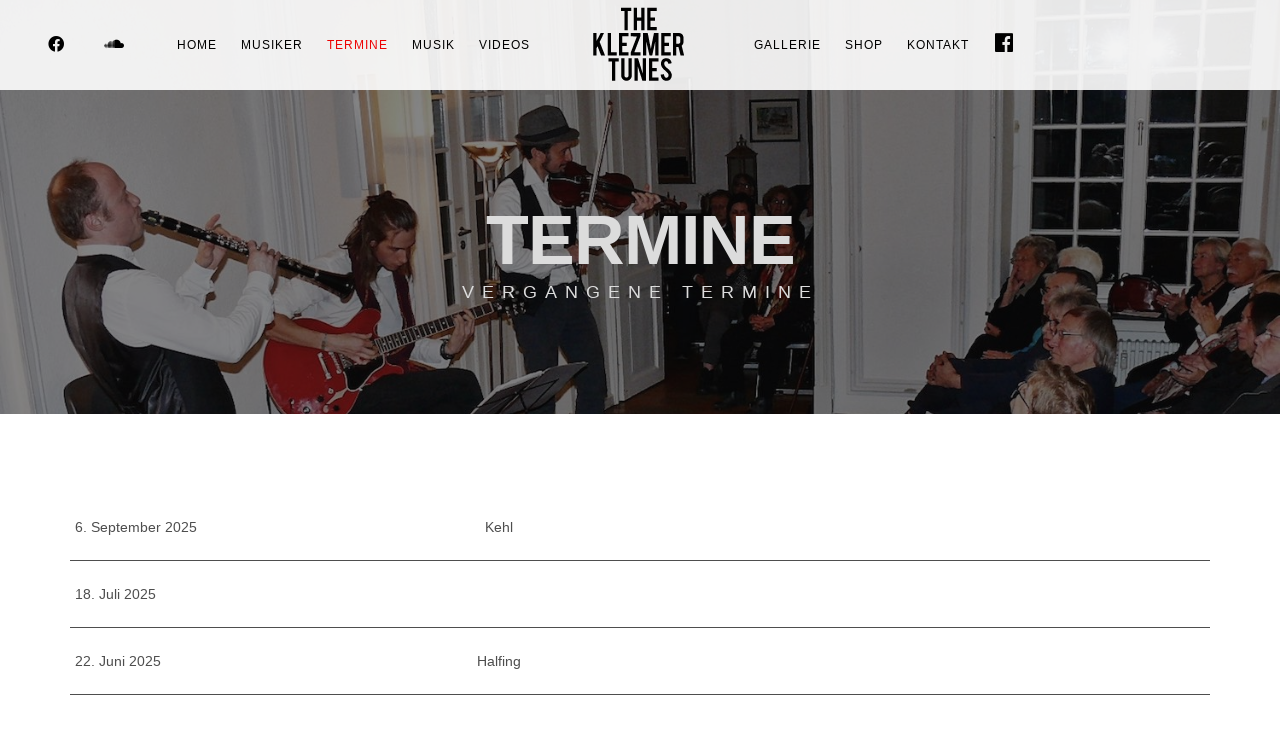

--- FILE ---
content_type: text/html; charset=UTF-8
request_url: https://klezmer-tunes.de/vergangene-termine/
body_size: 15121
content:

<!DOCTYPE html>
<html lang="de">
<head>
	<meta charset="UTF-8" />
	<meta name="viewport" content="width=device-width, initial-scale=1, maximum-scale=1">  
		<link rel="icon" href="https://usercontent.one/wp/klezmer-tunes.de/wp-content/uploads/2017/08/cropped-Schwarzer-Hintergrund-Rot-Farbe-Farbe-Explosion-Burst-Rot-Schwarz-Kopie-32x32.jpg" sizes="32x32" />
<link rel="icon" href="https://usercontent.one/wp/klezmer-tunes.de/wp-content/uploads/2017/08/cropped-Schwarzer-Hintergrund-Rot-Farbe-Farbe-Explosion-Burst-Rot-Schwarz-Kopie-192x192.jpg" sizes="192x192" />
<link rel="apple-touch-icon" href="https://usercontent.one/wp/klezmer-tunes.de/wp-content/uploads/2017/08/cropped-Schwarzer-Hintergrund-Rot-Farbe-Farbe-Explosion-Burst-Rot-Schwarz-Kopie-180x180.jpg" />
<meta name="msapplication-TileImage" content="https://usercontent.one/wp/klezmer-tunes.de/wp-content/uploads/2017/08/cropped-Schwarzer-Hintergrund-Rot-Farbe-Farbe-Explosion-Burst-Rot-Schwarz-Kopie-270x270.jpg" />

		<title>Termine &#8211; The Klezmer Tunes</title>
<meta name='robots' content='max-image-preview:large' />
	<style>img:is([sizes="auto" i], [sizes^="auto," i]) { contain-intrinsic-size: 3000px 1500px }</style>
	<link rel="alternate" type="application/rss+xml" title="The Klezmer Tunes &raquo; Feed" href="https://klezmer-tunes.de/feed/" />
<link rel="alternate" type="application/rss+xml" title="The Klezmer Tunes &raquo; Kommentar-Feed" href="https://klezmer-tunes.de/comments/feed/" />
<script type="text/javascript">
/* <![CDATA[ */
window._wpemojiSettings = {"baseUrl":"https:\/\/s.w.org\/images\/core\/emoji\/16.0.1\/72x72\/","ext":".png","svgUrl":"https:\/\/s.w.org\/images\/core\/emoji\/16.0.1\/svg\/","svgExt":".svg","source":{"concatemoji":"https:\/\/klezmer-tunes.de\/wp-includes\/js\/wp-emoji-release.min.js?ver=6.8.3"}};
/*! This file is auto-generated */
!function(s,n){var o,i,e;function c(e){try{var t={supportTests:e,timestamp:(new Date).valueOf()};sessionStorage.setItem(o,JSON.stringify(t))}catch(e){}}function p(e,t,n){e.clearRect(0,0,e.canvas.width,e.canvas.height),e.fillText(t,0,0);var t=new Uint32Array(e.getImageData(0,0,e.canvas.width,e.canvas.height).data),a=(e.clearRect(0,0,e.canvas.width,e.canvas.height),e.fillText(n,0,0),new Uint32Array(e.getImageData(0,0,e.canvas.width,e.canvas.height).data));return t.every(function(e,t){return e===a[t]})}function u(e,t){e.clearRect(0,0,e.canvas.width,e.canvas.height),e.fillText(t,0,0);for(var n=e.getImageData(16,16,1,1),a=0;a<n.data.length;a++)if(0!==n.data[a])return!1;return!0}function f(e,t,n,a){switch(t){case"flag":return n(e,"\ud83c\udff3\ufe0f\u200d\u26a7\ufe0f","\ud83c\udff3\ufe0f\u200b\u26a7\ufe0f")?!1:!n(e,"\ud83c\udde8\ud83c\uddf6","\ud83c\udde8\u200b\ud83c\uddf6")&&!n(e,"\ud83c\udff4\udb40\udc67\udb40\udc62\udb40\udc65\udb40\udc6e\udb40\udc67\udb40\udc7f","\ud83c\udff4\u200b\udb40\udc67\u200b\udb40\udc62\u200b\udb40\udc65\u200b\udb40\udc6e\u200b\udb40\udc67\u200b\udb40\udc7f");case"emoji":return!a(e,"\ud83e\udedf")}return!1}function g(e,t,n,a){var r="undefined"!=typeof WorkerGlobalScope&&self instanceof WorkerGlobalScope?new OffscreenCanvas(300,150):s.createElement("canvas"),o=r.getContext("2d",{willReadFrequently:!0}),i=(o.textBaseline="top",o.font="600 32px Arial",{});return e.forEach(function(e){i[e]=t(o,e,n,a)}),i}function t(e){var t=s.createElement("script");t.src=e,t.defer=!0,s.head.appendChild(t)}"undefined"!=typeof Promise&&(o="wpEmojiSettingsSupports",i=["flag","emoji"],n.supports={everything:!0,everythingExceptFlag:!0},e=new Promise(function(e){s.addEventListener("DOMContentLoaded",e,{once:!0})}),new Promise(function(t){var n=function(){try{var e=JSON.parse(sessionStorage.getItem(o));if("object"==typeof e&&"number"==typeof e.timestamp&&(new Date).valueOf()<e.timestamp+604800&&"object"==typeof e.supportTests)return e.supportTests}catch(e){}return null}();if(!n){if("undefined"!=typeof Worker&&"undefined"!=typeof OffscreenCanvas&&"undefined"!=typeof URL&&URL.createObjectURL&&"undefined"!=typeof Blob)try{var e="postMessage("+g.toString()+"("+[JSON.stringify(i),f.toString(),p.toString(),u.toString()].join(",")+"));",a=new Blob([e],{type:"text/javascript"}),r=new Worker(URL.createObjectURL(a),{name:"wpTestEmojiSupports"});return void(r.onmessage=function(e){c(n=e.data),r.terminate(),t(n)})}catch(e){}c(n=g(i,f,p,u))}t(n)}).then(function(e){for(var t in e)n.supports[t]=e[t],n.supports.everything=n.supports.everything&&n.supports[t],"flag"!==t&&(n.supports.everythingExceptFlag=n.supports.everythingExceptFlag&&n.supports[t]);n.supports.everythingExceptFlag=n.supports.everythingExceptFlag&&!n.supports.flag,n.DOMReady=!1,n.readyCallback=function(){n.DOMReady=!0}}).then(function(){return e}).then(function(){var e;n.supports.everything||(n.readyCallback(),(e=n.source||{}).concatemoji?t(e.concatemoji):e.wpemoji&&e.twemoji&&(t(e.twemoji),t(e.wpemoji)))}))}((window,document),window._wpemojiSettings);
/* ]]> */
</script>
<link rel='stylesheet' id='dashicons-css' href='https://klezmer-tunes.de/wp-includes/css/dashicons.min.css?ver=6.8.3' type='text/css' media='all' />
<link rel='stylesheet' id='thickbox-css' href='https://klezmer-tunes.de/wp-includes/js/thickbox/thickbox.css?ver=6.8.3' type='text/css' media='all' />
<link rel='stylesheet' id='elusive-css' href='https://usercontent.one/wp/klezmer-tunes.de/wp-content/plugins/menu-icons/vendor/codeinwp/icon-picker/css/types/elusive.min.css?ver=2.0' type='text/css' media='all' />
<link rel='stylesheet' id='menu-icon-font-awesome-css' href='https://usercontent.one/wp/klezmer-tunes.de/wp-content/plugins/menu-icons/css/fontawesome/css/all.min.css?ver=5.15.4' type='text/css' media='all' />
<link rel='stylesheet' id='foundation-icons-css' href='https://usercontent.one/wp/klezmer-tunes.de/wp-content/plugins/menu-icons/vendor/codeinwp/icon-picker/css/types/foundation-icons.min.css?ver=3.0' type='text/css' media='all' />
<link rel='stylesheet' id='genericons-css' href='https://usercontent.one/wp/klezmer-tunes.de/wp-content/plugins/menu-icons/vendor/codeinwp/icon-picker/css/types/genericons.min.css?ver=3.4' type='text/css' media='all' />
<link rel='stylesheet' id='menu-icons-extra-css' href='https://usercontent.one/wp/klezmer-tunes.de/wp-content/plugins/menu-icons/css/extra.min.css?ver=0.13.19' type='text/css' media='all' />
<style id='wp-emoji-styles-inline-css' type='text/css'>

	img.wp-smiley, img.emoji {
		display: inline !important;
		border: none !important;
		box-shadow: none !important;
		height: 1em !important;
		width: 1em !important;
		margin: 0 0.07em !important;
		vertical-align: -0.1em !important;
		background: none !important;
		padding: 0 !important;
	}
</style>
<link rel='stylesheet' id='wp-block-library-css' href='https://klezmer-tunes.de/wp-includes/css/dist/block-library/style.min.css?ver=6.8.3' type='text/css' media='all' />
<style id='classic-theme-styles-inline-css' type='text/css'>
/*! This file is auto-generated */
.wp-block-button__link{color:#fff;background-color:#32373c;border-radius:9999px;box-shadow:none;text-decoration:none;padding:calc(.667em + 2px) calc(1.333em + 2px);font-size:1.125em}.wp-block-file__button{background:#32373c;color:#fff;text-decoration:none}
</style>
<style id='global-styles-inline-css' type='text/css'>
:root{--wp--preset--aspect-ratio--square: 1;--wp--preset--aspect-ratio--4-3: 4/3;--wp--preset--aspect-ratio--3-4: 3/4;--wp--preset--aspect-ratio--3-2: 3/2;--wp--preset--aspect-ratio--2-3: 2/3;--wp--preset--aspect-ratio--16-9: 16/9;--wp--preset--aspect-ratio--9-16: 9/16;--wp--preset--color--black: #000000;--wp--preset--color--cyan-bluish-gray: #abb8c3;--wp--preset--color--white: #ffffff;--wp--preset--color--pale-pink: #f78da7;--wp--preset--color--vivid-red: #cf2e2e;--wp--preset--color--luminous-vivid-orange: #ff6900;--wp--preset--color--luminous-vivid-amber: #fcb900;--wp--preset--color--light-green-cyan: #7bdcb5;--wp--preset--color--vivid-green-cyan: #00d084;--wp--preset--color--pale-cyan-blue: #8ed1fc;--wp--preset--color--vivid-cyan-blue: #0693e3;--wp--preset--color--vivid-purple: #9b51e0;--wp--preset--gradient--vivid-cyan-blue-to-vivid-purple: linear-gradient(135deg,rgba(6,147,227,1) 0%,rgb(155,81,224) 100%);--wp--preset--gradient--light-green-cyan-to-vivid-green-cyan: linear-gradient(135deg,rgb(122,220,180) 0%,rgb(0,208,130) 100%);--wp--preset--gradient--luminous-vivid-amber-to-luminous-vivid-orange: linear-gradient(135deg,rgba(252,185,0,1) 0%,rgba(255,105,0,1) 100%);--wp--preset--gradient--luminous-vivid-orange-to-vivid-red: linear-gradient(135deg,rgba(255,105,0,1) 0%,rgb(207,46,46) 100%);--wp--preset--gradient--very-light-gray-to-cyan-bluish-gray: linear-gradient(135deg,rgb(238,238,238) 0%,rgb(169,184,195) 100%);--wp--preset--gradient--cool-to-warm-spectrum: linear-gradient(135deg,rgb(74,234,220) 0%,rgb(151,120,209) 20%,rgb(207,42,186) 40%,rgb(238,44,130) 60%,rgb(251,105,98) 80%,rgb(254,248,76) 100%);--wp--preset--gradient--blush-light-purple: linear-gradient(135deg,rgb(255,206,236) 0%,rgb(152,150,240) 100%);--wp--preset--gradient--blush-bordeaux: linear-gradient(135deg,rgb(254,205,165) 0%,rgb(254,45,45) 50%,rgb(107,0,62) 100%);--wp--preset--gradient--luminous-dusk: linear-gradient(135deg,rgb(255,203,112) 0%,rgb(199,81,192) 50%,rgb(65,88,208) 100%);--wp--preset--gradient--pale-ocean: linear-gradient(135deg,rgb(255,245,203) 0%,rgb(182,227,212) 50%,rgb(51,167,181) 100%);--wp--preset--gradient--electric-grass: linear-gradient(135deg,rgb(202,248,128) 0%,rgb(113,206,126) 100%);--wp--preset--gradient--midnight: linear-gradient(135deg,rgb(2,3,129) 0%,rgb(40,116,252) 100%);--wp--preset--font-size--small: 13px;--wp--preset--font-size--medium: 20px;--wp--preset--font-size--large: 36px;--wp--preset--font-size--x-large: 42px;--wp--preset--spacing--20: 0.44rem;--wp--preset--spacing--30: 0.67rem;--wp--preset--spacing--40: 1rem;--wp--preset--spacing--50: 1.5rem;--wp--preset--spacing--60: 2.25rem;--wp--preset--spacing--70: 3.38rem;--wp--preset--spacing--80: 5.06rem;--wp--preset--shadow--natural: 6px 6px 9px rgba(0, 0, 0, 0.2);--wp--preset--shadow--deep: 12px 12px 50px rgba(0, 0, 0, 0.4);--wp--preset--shadow--sharp: 6px 6px 0px rgba(0, 0, 0, 0.2);--wp--preset--shadow--outlined: 6px 6px 0px -3px rgba(255, 255, 255, 1), 6px 6px rgba(0, 0, 0, 1);--wp--preset--shadow--crisp: 6px 6px 0px rgba(0, 0, 0, 1);}:where(.is-layout-flex){gap: 0.5em;}:where(.is-layout-grid){gap: 0.5em;}body .is-layout-flex{display: flex;}.is-layout-flex{flex-wrap: wrap;align-items: center;}.is-layout-flex > :is(*, div){margin: 0;}body .is-layout-grid{display: grid;}.is-layout-grid > :is(*, div){margin: 0;}:where(.wp-block-columns.is-layout-flex){gap: 2em;}:where(.wp-block-columns.is-layout-grid){gap: 2em;}:where(.wp-block-post-template.is-layout-flex){gap: 1.25em;}:where(.wp-block-post-template.is-layout-grid){gap: 1.25em;}.has-black-color{color: var(--wp--preset--color--black) !important;}.has-cyan-bluish-gray-color{color: var(--wp--preset--color--cyan-bluish-gray) !important;}.has-white-color{color: var(--wp--preset--color--white) !important;}.has-pale-pink-color{color: var(--wp--preset--color--pale-pink) !important;}.has-vivid-red-color{color: var(--wp--preset--color--vivid-red) !important;}.has-luminous-vivid-orange-color{color: var(--wp--preset--color--luminous-vivid-orange) !important;}.has-luminous-vivid-amber-color{color: var(--wp--preset--color--luminous-vivid-amber) !important;}.has-light-green-cyan-color{color: var(--wp--preset--color--light-green-cyan) !important;}.has-vivid-green-cyan-color{color: var(--wp--preset--color--vivid-green-cyan) !important;}.has-pale-cyan-blue-color{color: var(--wp--preset--color--pale-cyan-blue) !important;}.has-vivid-cyan-blue-color{color: var(--wp--preset--color--vivid-cyan-blue) !important;}.has-vivid-purple-color{color: var(--wp--preset--color--vivid-purple) !important;}.has-black-background-color{background-color: var(--wp--preset--color--black) !important;}.has-cyan-bluish-gray-background-color{background-color: var(--wp--preset--color--cyan-bluish-gray) !important;}.has-white-background-color{background-color: var(--wp--preset--color--white) !important;}.has-pale-pink-background-color{background-color: var(--wp--preset--color--pale-pink) !important;}.has-vivid-red-background-color{background-color: var(--wp--preset--color--vivid-red) !important;}.has-luminous-vivid-orange-background-color{background-color: var(--wp--preset--color--luminous-vivid-orange) !important;}.has-luminous-vivid-amber-background-color{background-color: var(--wp--preset--color--luminous-vivid-amber) !important;}.has-light-green-cyan-background-color{background-color: var(--wp--preset--color--light-green-cyan) !important;}.has-vivid-green-cyan-background-color{background-color: var(--wp--preset--color--vivid-green-cyan) !important;}.has-pale-cyan-blue-background-color{background-color: var(--wp--preset--color--pale-cyan-blue) !important;}.has-vivid-cyan-blue-background-color{background-color: var(--wp--preset--color--vivid-cyan-blue) !important;}.has-vivid-purple-background-color{background-color: var(--wp--preset--color--vivid-purple) !important;}.has-black-border-color{border-color: var(--wp--preset--color--black) !important;}.has-cyan-bluish-gray-border-color{border-color: var(--wp--preset--color--cyan-bluish-gray) !important;}.has-white-border-color{border-color: var(--wp--preset--color--white) !important;}.has-pale-pink-border-color{border-color: var(--wp--preset--color--pale-pink) !important;}.has-vivid-red-border-color{border-color: var(--wp--preset--color--vivid-red) !important;}.has-luminous-vivid-orange-border-color{border-color: var(--wp--preset--color--luminous-vivid-orange) !important;}.has-luminous-vivid-amber-border-color{border-color: var(--wp--preset--color--luminous-vivid-amber) !important;}.has-light-green-cyan-border-color{border-color: var(--wp--preset--color--light-green-cyan) !important;}.has-vivid-green-cyan-border-color{border-color: var(--wp--preset--color--vivid-green-cyan) !important;}.has-pale-cyan-blue-border-color{border-color: var(--wp--preset--color--pale-cyan-blue) !important;}.has-vivid-cyan-blue-border-color{border-color: var(--wp--preset--color--vivid-cyan-blue) !important;}.has-vivid-purple-border-color{border-color: var(--wp--preset--color--vivid-purple) !important;}.has-vivid-cyan-blue-to-vivid-purple-gradient-background{background: var(--wp--preset--gradient--vivid-cyan-blue-to-vivid-purple) !important;}.has-light-green-cyan-to-vivid-green-cyan-gradient-background{background: var(--wp--preset--gradient--light-green-cyan-to-vivid-green-cyan) !important;}.has-luminous-vivid-amber-to-luminous-vivid-orange-gradient-background{background: var(--wp--preset--gradient--luminous-vivid-amber-to-luminous-vivid-orange) !important;}.has-luminous-vivid-orange-to-vivid-red-gradient-background{background: var(--wp--preset--gradient--luminous-vivid-orange-to-vivid-red) !important;}.has-very-light-gray-to-cyan-bluish-gray-gradient-background{background: var(--wp--preset--gradient--very-light-gray-to-cyan-bluish-gray) !important;}.has-cool-to-warm-spectrum-gradient-background{background: var(--wp--preset--gradient--cool-to-warm-spectrum) !important;}.has-blush-light-purple-gradient-background{background: var(--wp--preset--gradient--blush-light-purple) !important;}.has-blush-bordeaux-gradient-background{background: var(--wp--preset--gradient--blush-bordeaux) !important;}.has-luminous-dusk-gradient-background{background: var(--wp--preset--gradient--luminous-dusk) !important;}.has-pale-ocean-gradient-background{background: var(--wp--preset--gradient--pale-ocean) !important;}.has-electric-grass-gradient-background{background: var(--wp--preset--gradient--electric-grass) !important;}.has-midnight-gradient-background{background: var(--wp--preset--gradient--midnight) !important;}.has-small-font-size{font-size: var(--wp--preset--font-size--small) !important;}.has-medium-font-size{font-size: var(--wp--preset--font-size--medium) !important;}.has-large-font-size{font-size: var(--wp--preset--font-size--large) !important;}.has-x-large-font-size{font-size: var(--wp--preset--font-size--x-large) !important;}
:where(.wp-block-post-template.is-layout-flex){gap: 1.25em;}:where(.wp-block-post-template.is-layout-grid){gap: 1.25em;}
:where(.wp-block-columns.is-layout-flex){gap: 2em;}:where(.wp-block-columns.is-layout-grid){gap: 2em;}
:root :where(.wp-block-pullquote){font-size: 1.5em;line-height: 1.6;}
</style>
<link rel='stylesheet' id='contact-form-7-css' href='https://usercontent.one/wp/klezmer-tunes.de/wp-content/plugins/contact-form-7/includes/css/styles.css?ver=6.1.2' type='text/css' media='all' />
<link rel='stylesheet' id='style-css' href='https://usercontent.one/wp/klezmer-tunes.de/wp-content/themes/lucille/style.css?ver=2.1.4' type='text/css' media='all' />
<link rel='stylesheet' id='default_fonts-css' href='https://usercontent.one/wp/klezmer-tunes.de/wp-content/themes/lucille/core/css/fonts/default_fonts.css?ver=6.8.3' type='text/css' media='all' />
<link rel='stylesheet' id='color_scheme_css-css' href='https://usercontent.one/wp/klezmer-tunes.de/wp-content/themes/lucille/core/css/black_on_white.css?ver=6.8.3' type='text/css' media='all' />
<link rel='stylesheet' id='lightbox-css' href='https://usercontent.one/wp/klezmer-tunes.de/wp-content/themes/lucille/assets/lightbox2/css/lightbox.css?ver=6.8.3' type='text/css' media='all' />
<link rel='stylesheet' id='font_awesome-css' href='https://usercontent.one/wp/klezmer-tunes.de/wp-content/themes/lucille/assets/font-awesome-5.15.1/css/font-awesome.min.css?ver=6.8.3' type='text/css' media='all' />
<link rel='stylesheet' id='linearicons-css' href='https://usercontent.one/wp/klezmer-tunes.de/wp-content/themes/lucille/assets/linearicons/style.css?ver=6.8.3' type='text/css' media='all' />
<link rel='stylesheet' id='justified-gallery-css' href='https://usercontent.one/wp/klezmer-tunes.de/wp-content/themes/lucille/assets/justifiedGallery/css/justifiedGallery.min.css?ver=6.8.3' type='text/css' media='all' />
<link rel='stylesheet' id='unslider-css' href='https://usercontent.one/wp/klezmer-tunes.de/wp-content/themes/lucille/assets/unslider/unslider.css?ver=6.8.3' type='text/css' media='all' />
<script type="text/javascript" src="https://klezmer-tunes.de/wp-includes/js/jquery/jquery.min.js?ver=3.7.1" id="jquery-core-js"></script>
<script type="text/javascript" src="https://klezmer-tunes.de/wp-includes/js/jquery/jquery-migrate.min.js?ver=3.4.1" id="jquery-migrate-js"></script>
<link rel="https://api.w.org/" href="https://klezmer-tunes.de/wp-json/" /><link rel="alternate" title="JSON" type="application/json" href="https://klezmer-tunes.de/wp-json/wp/v2/pages/133" /><link rel="EditURI" type="application/rsd+xml" title="RSD" href="https://klezmer-tunes.de/xmlrpc.php?rsd" />
<meta name="generator" content="WordPress 6.8.3" />
<link rel="canonical" href="https://klezmer-tunes.de/vergangene-termine/" />
<link rel='shortlink' href='https://klezmer-tunes.de/?p=133' />
<link rel="alternate" title="oEmbed (JSON)" type="application/json+oembed" href="https://klezmer-tunes.de/wp-json/oembed/1.0/embed?url=https%3A%2F%2Fklezmer-tunes.de%2Fvergangene-termine%2F" />
<link rel="alternate" title="oEmbed (XML)" type="text/xml+oembed" href="https://klezmer-tunes.de/wp-json/oembed/1.0/embed?url=https%3A%2F%2Fklezmer-tunes.de%2Fvergangene-termine%2F&#038;format=xml" />
<style>[class*=" icon-oc-"],[class^=icon-oc-]{speak:none;font-style:normal;font-weight:400;font-variant:normal;text-transform:none;line-height:1;-webkit-font-smoothing:antialiased;-moz-osx-font-smoothing:grayscale}.icon-oc-one-com-white-32px-fill:before{content:"901"}.icon-oc-one-com:before{content:"900"}#one-com-icon,.toplevel_page_onecom-wp .wp-menu-image{speak:none;display:flex;align-items:center;justify-content:center;text-transform:none;line-height:1;-webkit-font-smoothing:antialiased;-moz-osx-font-smoothing:grayscale}.onecom-wp-admin-bar-item>a,.toplevel_page_onecom-wp>.wp-menu-name{font-size:16px;font-weight:400;line-height:1}.toplevel_page_onecom-wp>.wp-menu-name img{width:69px;height:9px;}.wp-submenu-wrap.wp-submenu>.wp-submenu-head>img{width:88px;height:auto}.onecom-wp-admin-bar-item>a img{height:7px!important}.onecom-wp-admin-bar-item>a img,.toplevel_page_onecom-wp>.wp-menu-name img{opacity:.8}.onecom-wp-admin-bar-item.hover>a img,.toplevel_page_onecom-wp.wp-has-current-submenu>.wp-menu-name img,li.opensub>a.toplevel_page_onecom-wp>.wp-menu-name img{opacity:1}#one-com-icon:before,.onecom-wp-admin-bar-item>a:before,.toplevel_page_onecom-wp>.wp-menu-image:before{content:'';position:static!important;background-color:rgba(240,245,250,.4);border-radius:102px;width:18px;height:18px;padding:0!important}.onecom-wp-admin-bar-item>a:before{width:14px;height:14px}.onecom-wp-admin-bar-item.hover>a:before,.toplevel_page_onecom-wp.opensub>a>.wp-menu-image:before,.toplevel_page_onecom-wp.wp-has-current-submenu>.wp-menu-image:before{background-color:#76b82a}.onecom-wp-admin-bar-item>a{display:inline-flex!important;align-items:center;justify-content:center}#one-com-logo-wrapper{font-size:4em}#one-com-icon{vertical-align:middle}.imagify-welcome{display:none !important;}</style>		<!--Customizer CSS-->
		<style type="text/css">
			a:hover, .vibrant_hover:hover, .vibrant_hover a:hover, .lc_vibrant_color, .vibrant_color, .black_on_white .lc_vibrant_color,  #recentcomments a:hover, .tagcloud a:hover, .widget_meta a:hover, .widget_pages a:hover, .widget_categories a:hover, .widget_recent_entries a:hover, .widget_archive a:hover, .lc_copy_area a:hover, .lc_swp_content a:hover, .lc_sharing_icons a:hover, .lc_post_meta a:hover, .post_item:hover > .post_item_details a h2, .lc_blog_masonry_brick.has_thumbnail .lc_post_meta a:hover, .post_item.no_thumbnail .lc_post_meta a:hover, .post_item:hover > a h2, .lucille_cf_error, .woocommerce ul.products li.product .price, .woocommerce div.product p.price, .woocommerce div.product span.price, .woocommerce-message:before, .woocommerce a.remove, .woocommerce-info:before, .woocommerce form .form-row .required, .woocommerce form .form-row.woocommerce-invalid label, a.about_paypal, .single_video_item:hover h3, .goto_next_section, .swp_single_artist:hover .artist_name, .single_artist_item .artist_title:hover, .woocommerce-MyAccount-navigation-link.is-active a  { color: #ed0304; }.lc_swp_vibrant_bgc, .cart-contents-count, #recentcomments li:before, .lc_button:hover, .woocommerce a.button:hover,  #commentform input#submit:hover,.single_track .mejs-controls .mejs-time-rail .mejs-time-current, .lc_blog_masonry_brick:hover > .post_item_details .lc_button, .woocommerce span.onsale, .woocommerce ul.products li.product:hover > a.button, .woocommerce #respond input#submit:hover, .woocommerce input.button:hover, input.button:hover, .woocommerce a.button.alt:hover, .woocommerce a.remove:hover, .woocommerce input.button.alt, .woocommerce input.button.alt:hover, .unslider-nav ol li.unslider-active, input[type="submit"]:hover, .woocommerce button.button.alt, .woocommerce button.button, .swp_events_subscribe a:hover { background-color: #ed0304; }.lc_button:hover, input[type="submit"]:hover, .woocommerce a.button:hover, .lc_blog_masonry_brick:hover > .post_item_details .lc_button, .woocommerce ul.products li.product:hover > a.button, .woocommerce button.button.alt:hover, .woocommerce #respond input#submit:hover, input.button:hover, .woocommerce input.button:hover,  .woocommerce .shop_table_responsive input.button, .white_on_black .woocommerce a.button.alt:hover, .woocommerce-info, .woocommerce form .form-row.woocommerce-invalid input.input-text, .unslider-nav ol li.unslider-active, input.lucille_cf_input:focus, textarea.lucille_cf_input:focus, .woocommerce button.button.alt, .woocommerce button.button, .woocommerce form .form-row input.input-text:focus, .woocommerce form .form-row textarea:focus, .wpcf7-form-control-wrap input:focus, .wpcf7-form-control-wrap textarea:focus, .swp_events_subscribe a, .woocommerce form.login input.woocommerce-Input--text:focus { border-color: #ed0304 !important; } #lc_page_header { background-color: rgba(255,255,255,0.9); } header.sticky_enabled .header_inner{ background-color: #ffffff; } .header_inner.lc_mobile_menu, .mobile_navigation_container { background-color: #ffffff; }.mobile_navigation ul li { border-bottom-color: rgba(51, 51, 51, 1);}  li.menu-item a, #logo a, .classic_header_icon, .classic_header_icon a,  .classic_header_icon:hover, .classic_header_icon a:hover{ color: #000000; } li.menu-item a:hover { color: #ed0304; }ul.sub-menu li.menu-item a  { color: #0c0c0c; }.creative_menu ul.sub-menu li.menu-item-has-children::before { border-left-color: #0c0c0c; } ul.sub-menu li.menu-item a:hover { color: #ed0304; }.creative_menu ul.sub-menu li.menu-item-has-children:hover::before { border-left-color: #ed0304; }li.current-menu-item a, li.current-menu-parent a, li.current-menu-ancestor a{ color: #ed0304; } ul.sub-menu li { background-color: #ffffff; }.nav_creative_container { background-color: rgba(255,255,255,0.9); }.creative_header_icon, .creative_header_icon a, .creative_header_icon a.cart-contents:hover { color: #0c0c0c; }.creative_header_icon.lc_social_icon:hover, .creative_header_icon.lc_social_icon a:hover { color: #ed0304; }.hmb_line { background-color: #0c0c0c; }.post_item.lc_blog_masonry_brick.no_thumbnail, .gallery_brick_overlay { background-color: #1d1d1d; }
			

		</style>
		<style type="text/css">.recentcomments a{display:inline !important;padding:0 !important;margin:0 !important;}</style><meta name="generator" content="Powered by WPBakery Page Builder - drag and drop page builder for WordPress."/>
  
		<style type="text/css">  
			body, .woocommerce .woocommerce-ordering select option { background-color: ##eaeaea; }  
		</style>  
		<meta name="generator" content="Powered by Slider Revolution 6.5.11 - responsive, Mobile-Friendly Slider Plugin for WordPress with comfortable drag and drop interface." />
<link rel="icon" href="https://usercontent.one/wp/klezmer-tunes.de/wp-content/uploads/2017/08/cropped-Schwarzer-Hintergrund-Rot-Farbe-Farbe-Explosion-Burst-Rot-Schwarz-Kopie-32x32.jpg" sizes="32x32" />
<link rel="icon" href="https://usercontent.one/wp/klezmer-tunes.de/wp-content/uploads/2017/08/cropped-Schwarzer-Hintergrund-Rot-Farbe-Farbe-Explosion-Burst-Rot-Schwarz-Kopie-192x192.jpg" sizes="192x192" />
<link rel="apple-touch-icon" href="https://usercontent.one/wp/klezmer-tunes.de/wp-content/uploads/2017/08/cropped-Schwarzer-Hintergrund-Rot-Farbe-Farbe-Explosion-Burst-Rot-Schwarz-Kopie-180x180.jpg" />
<meta name="msapplication-TileImage" content="https://usercontent.one/wp/klezmer-tunes.de/wp-content/uploads/2017/08/cropped-Schwarzer-Hintergrund-Rot-Farbe-Farbe-Explosion-Burst-Rot-Schwarz-Kopie-270x270.jpg" />
<script type="text/javascript">function setREVStartSize(e){
			//window.requestAnimationFrame(function() {				 
				window.RSIW = window.RSIW===undefined ? window.innerWidth : window.RSIW;	
				window.RSIH = window.RSIH===undefined ? window.innerHeight : window.RSIH;	
				try {								
					var pw = document.getElementById(e.c).parentNode.offsetWidth,
						newh;
					pw = pw===0 || isNaN(pw) ? window.RSIW : pw;
					e.tabw = e.tabw===undefined ? 0 : parseInt(e.tabw);
					e.thumbw = e.thumbw===undefined ? 0 : parseInt(e.thumbw);
					e.tabh = e.tabh===undefined ? 0 : parseInt(e.tabh);
					e.thumbh = e.thumbh===undefined ? 0 : parseInt(e.thumbh);
					e.tabhide = e.tabhide===undefined ? 0 : parseInt(e.tabhide);
					e.thumbhide = e.thumbhide===undefined ? 0 : parseInt(e.thumbhide);
					e.mh = e.mh===undefined || e.mh=="" || e.mh==="auto" ? 0 : parseInt(e.mh,0);		
					if(e.layout==="fullscreen" || e.l==="fullscreen") 						
						newh = Math.max(e.mh,window.RSIH);					
					else{					
						e.gw = Array.isArray(e.gw) ? e.gw : [e.gw];
						for (var i in e.rl) if (e.gw[i]===undefined || e.gw[i]===0) e.gw[i] = e.gw[i-1];					
						e.gh = e.el===undefined || e.el==="" || (Array.isArray(e.el) && e.el.length==0)? e.gh : e.el;
						e.gh = Array.isArray(e.gh) ? e.gh : [e.gh];
						for (var i in e.rl) if (e.gh[i]===undefined || e.gh[i]===0) e.gh[i] = e.gh[i-1];
											
						var nl = new Array(e.rl.length),
							ix = 0,						
							sl;					
						e.tabw = e.tabhide>=pw ? 0 : e.tabw;
						e.thumbw = e.thumbhide>=pw ? 0 : e.thumbw;
						e.tabh = e.tabhide>=pw ? 0 : e.tabh;
						e.thumbh = e.thumbhide>=pw ? 0 : e.thumbh;					
						for (var i in e.rl) nl[i] = e.rl[i]<window.RSIW ? 0 : e.rl[i];
						sl = nl[0];									
						for (var i in nl) if (sl>nl[i] && nl[i]>0) { sl = nl[i]; ix=i;}															
						var m = pw>(e.gw[ix]+e.tabw+e.thumbw) ? 1 : (pw-(e.tabw+e.thumbw)) / (e.gw[ix]);					
						newh =  (e.gh[ix] * m) + (e.tabh + e.thumbh);
					}
					var el = document.getElementById(e.c);
					if (el!==null && el) el.style.height = newh+"px";					
					el = document.getElementById(e.c+"_wrapper");
					if (el!==null && el) {
						el.style.height = newh+"px";
						el.style.display = "block";
					}
				} catch(e){
					console.log("Failure at Presize of Slider:" + e)
				}					   
			//});
		  };</script>
<noscript><style> .wpb_animate_when_almost_visible { opacity: 1; }</style></noscript>
</head>

<body  class="wp-singular page-template page-template-template-events-past page-template-template-events-past-php page page-id-133 custom-background wp-theme-lucille wpb-js-composer js-comp-ver-6.9.0 vc_responsive">
	<div id="lc_swp_wrapper">
		
<header id="lc_page_header" class="lc_sticky_menu" data-menubg="" data-menucol="">
	<div class="header_inner centered_menu lc_wide_menu lc_swp_full">

		<div class="centered_content">
			<div class="classic_header_icons social_icons centered_menu">
										
							<div class="classic_header_icon lc_social_icon centered_menu">
								<a href="https://de-de.facebook.com/TheKlezmerTunes/" target="_blank">
									<i class="fab fa-facebook"></i>
								</a>
							</div>
												
							<div class="classic_header_icon lc_social_icon centered_menu">
								<a href="https://soundcloud.com/the-klezmer-tunes" target="_blank">
									<i class="fab fa-soundcloud"></i>
								</a>
							</div>
									</div>

			<div id="logo" class="centered_menu">
				
						<a href="https://klezmer-tunes.de" class="global_logo">
							<img src="https://usercontent.one/wp/klezmer-tunes.de/wp-content/uploads/2017/08/logo_black3.png" alt="The Klezmer Tunes">
						</a>

									</div>

			<nav class="centered_menu classic_menu"><ul id="menu-main-menu" class="menu"><li id="menu-item-2356" class="menu-item menu-item-type-custom menu-item-object-custom menu-item-home menu-item-2356"><a href="https://klezmer-tunes.de/">Home</a></li>
<li id="menu-item-2387" class="menu-item menu-item-type-post_type menu-item-object-page menu-item-2387"><a href="https://klezmer-tunes.de/musiker/">Musiker</a></li>
<li id="menu-item-2358" class="menu-item menu-item-type-custom menu-item-object-custom current-menu-ancestor current-menu-parent menu-item-has-children menu-item-2358"><a href="#">Termine</a>
<ul class="sub-menu">
	<li id="menu-item-2369" class="menu-item menu-item-type-post_type menu-item-object-page menu-item-2369"><a href="https://klezmer-tunes.de/aktuelle-termine/">aktuelle Termine</a></li>
	<li id="menu-item-2370" class="menu-item menu-item-type-post_type menu-item-object-page current-menu-item page_item page-item-133 current_page_item menu-item-2370"><a href="https://klezmer-tunes.de/vergangene-termine/" aria-current="page">vergangene Termine</a></li>
</ul>
</li>
<li id="menu-item-2437" class="menu-item menu-item-type-post_type menu-item-object-page menu-item-2437"><a href="https://klezmer-tunes.de/musik/">Musik</a></li>
<li id="menu-item-2371" class="menu-item menu-item-type-post_type menu-item-object-page menu-item-2371"><a href="https://klezmer-tunes.de/videos/">Videos</a></li>
<li id="menu-item-2452" class="menu-item menu-item-type-post_type menu-item-object-js_photo_albums menu-item-2452"><a href="https://klezmer-tunes.de/js_photo_albums/theklezmertunes/">Gallerie</a></li>
<li id="menu-item-2505" class="menu-item menu-item-type-post_type menu-item-object-page menu-item-2505"><a href="https://klezmer-tunes.de/shop/">Shop</a></li>
<li id="menu-item-2364" class="menu-item menu-item-type-post_type menu-item-object-page menu-item-2364"><a href="https://klezmer-tunes.de/kontakt/">Kontakt</a></li>
<li id="menu-item-2571" class="menu-item menu-item-type-custom menu-item-object-custom menu-item-2571"><a target="_blank" href="https://www.facebook.com/TheKlezmerTunes/"><i class="_mi dashicons dashicons-facebook" aria-hidden="true" style="font-size:1.9em;"></i><span class="visuallyhidden">Facebook</span></a></li>
</ul></nav>
			<div class="classic_header_icons centered_menu">
				
							</div>
		</div>
	</div>
	<div class="header_inner lc_mobile_menu lc_swp_full">
	<div id="mobile_logo" class="lc_logo_centered">
		
				<a href="https://klezmer-tunes.de">
					<img src="https://usercontent.one/wp/klezmer-tunes.de/wp-content/uploads/2017/08/logo_black3.png" alt="The Klezmer Tunes">
				</a>

						
	</div>

	<div class="creative_right">
		
		<div class="hmb_menu hmb_mobile">
			<div class="hmb_inner">
				<span class="hmb_line hmb1 transition2 mobile_hmb_line"></span>
				<span class="hmb_line hmb2 transition2 mobile_hmb_line"></span>
				<span class="hmb_line hmb3 transition2 mobile_hmb_line"></span>
			</div>
		</div>

			</div>

	<div class="creative_left">
		
						
					<div class="mobile_menu_icon creative_header_icon lc_social_icon">
						<a href="https://de-de.facebook.com/TheKlezmerTunes/" target="_blank" class="mobile_menu_icon">
							<i class="fab fa-facebook"></i>
						</a>
					</div>
								
					<div class="mobile_menu_icon creative_header_icon lc_social_icon">
						<a href="https://soundcloud.com/the-klezmer-tunes" target="_blank" class="mobile_menu_icon">
							<i class="fab fa-soundcloud"></i>
						</a>
					</div>
					</div>
</div>

<div class="mobile_navigation_container lc_swp_full transition3">
	<nav class="mobile_navigation"><ul id="menu-main-menu-1" class="menu"><li class="menu-item menu-item-type-custom menu-item-object-custom menu-item-home menu-item-2356"><a href="https://klezmer-tunes.de/">Home</a></li>
<li class="menu-item menu-item-type-post_type menu-item-object-page menu-item-2387"><a href="https://klezmer-tunes.de/musiker/">Musiker</a></li>
<li class="menu-item menu-item-type-custom menu-item-object-custom current-menu-ancestor current-menu-parent menu-item-has-children menu-item-2358"><a href="#">Termine</a>
<ul class="sub-menu">
	<li class="menu-item menu-item-type-post_type menu-item-object-page menu-item-2369"><a href="https://klezmer-tunes.de/aktuelle-termine/">aktuelle Termine</a></li>
	<li class="menu-item menu-item-type-post_type menu-item-object-page current-menu-item page_item page-item-133 current_page_item menu-item-2370"><a href="https://klezmer-tunes.de/vergangene-termine/" aria-current="page">vergangene Termine</a></li>
</ul>
</li>
<li class="menu-item menu-item-type-post_type menu-item-object-page menu-item-2437"><a href="https://klezmer-tunes.de/musik/">Musik</a></li>
<li class="menu-item menu-item-type-post_type menu-item-object-page menu-item-2371"><a href="https://klezmer-tunes.de/videos/">Videos</a></li>
<li class="menu-item menu-item-type-post_type menu-item-object-js_photo_albums menu-item-2452"><a href="https://klezmer-tunes.de/js_photo_albums/theklezmertunes/">Gallerie</a></li>
<li class="menu-item menu-item-type-post_type menu-item-object-page menu-item-2505"><a href="https://klezmer-tunes.de/shop/">Shop</a></li>
<li class="menu-item menu-item-type-post_type menu-item-object-page menu-item-2364"><a href="https://klezmer-tunes.de/kontakt/">Kontakt</a></li>
<li class="menu-item menu-item-type-custom menu-item-object-custom menu-item-2571"><a target="_blank" href="https://www.facebook.com/TheKlezmerTunes/"><i class="_mi dashicons dashicons-facebook" aria-hidden="true" style="font-size:1.9em;"></i><span class="visuallyhidden">Facebook</span></a></li>
</ul></nav></div>
</header>

<div id="heading_area" class=" white_on_black have_subtitle">
	<div class="lc_swp_background_image lc_heading_image_bg" data-bgimage="https://usercontent.one/wp/klezmer-tunes.de/wp-content/uploads/2016/10/banner8.jpg"></div>
	<div class="lc_swp_overlay" data-color="rgba(10,10,10,0.5)"></div>	
	<div class="heading_content_container lc_swp_boxed">
		<div class="heading_titles_container">
			<div class="heading_area_title title_full_color">
				<h1 class="title_full_color"> Termine </h1>
			</div>	
			
							<div class="heading_area_subtitle title_full_color">
					<h2 class="title_full_color lc_vibrant_color">vergangene Termine</h2>
				</div>
					</div>
		

	</div>

		
		
</div>
		<div id="lc_swp_content" data-minheight="200" class="black_on_white">
					


<div class="lc_content_full lc_swp_boxed">
	
<ul class="events_list">
			<li class="single_event_list clearfix ">
			<a href="https://klezmer-tunes.de/js_events/the-klezmer-tunes-77/">
				<div class="event_list_entry event_date">
					6. September 2025				</div>

				<div class="event_list_entry event_location">
									</div>

				<div class="event_list_entry event_venue">
					Kehl				</div>

				<div class="event_list_entry event_buy">
																</div>
			</a>
		</li>
			<li class="single_event_list clearfix ">
			<a href="https://klezmer-tunes.de/js_events/the-klezmer-tunes-76/">
				<div class="event_list_entry event_date">
					18. Juli 2025				</div>

				<div class="event_list_entry event_location">
									</div>

				<div class="event_list_entry event_venue">
									</div>

				<div class="event_list_entry event_buy">
																</div>
			</a>
		</li>
			<li class="single_event_list clearfix ">
			<a href="https://klezmer-tunes.de/js_events/the-klezmer-tunes-75/">
				<div class="event_list_entry event_date">
					22. Juni 2025				</div>

				<div class="event_list_entry event_location">
									</div>

				<div class="event_list_entry event_venue">
					Halfing				</div>

				<div class="event_list_entry event_buy">
																</div>
			</a>
		</li>
			<li class="single_event_list clearfix ">
			<a href="https://klezmer-tunes.de/js_events/the-klezmer-tunes-74/">
				<div class="event_list_entry event_date">
					25. Januar 2025				</div>

				<div class="event_list_entry event_location">
									</div>

				<div class="event_list_entry event_venue">
					Sülfeld				</div>

				<div class="event_list_entry event_buy">
																</div>
			</a>
		</li>
			<li class="single_event_list clearfix ">
			<a href="https://klezmer-tunes.de/js_events/the-klezmer-tunes-73/">
				<div class="event_list_entry event_date">
					24. März 2024				</div>

				<div class="event_list_entry event_location">
									</div>

				<div class="event_list_entry event_venue">
					Bonn				</div>

				<div class="event_list_entry event_buy">
																</div>
			</a>
		</li>
			<li class="single_event_list clearfix ">
			<a href="https://klezmer-tunes.de/js_events/the-klezmer-tunes-72/">
				<div class="event_list_entry event_date">
					15. Oktober 2023				</div>

				<div class="event_list_entry event_location">
									</div>

				<div class="event_list_entry event_venue">
					Fulda				</div>

				<div class="event_list_entry event_buy">
																</div>
			</a>
		</li>
			<li class="single_event_list clearfix ">
			<a href="https://klezmer-tunes.de/js_events/the-klezmer-tunes-71/">
				<div class="event_list_entry event_date">
					23. September 2023				</div>

				<div class="event_list_entry event_location">
									</div>

				<div class="event_list_entry event_venue">
					Mainz				</div>

				<div class="event_list_entry event_buy">
																</div>
			</a>
		</li>
			<li class="single_event_list clearfix ">
			<a href="https://klezmer-tunes.de/js_events/the-klezmer-tunes-70/">
				<div class="event_list_entry event_date">
					17. September 2023				</div>

				<div class="event_list_entry event_location">
									</div>

				<div class="event_list_entry event_venue">
					35096 Weimar (Lahn)				</div>

				<div class="event_list_entry event_buy">
																</div>
			</a>
		</li>
			<li class="single_event_list clearfix ">
			<a href="https://klezmer-tunes.de/js_events/the-klezmer-tunes-64/">
				<div class="event_list_entry event_date">
					9. September 2023				</div>

				<div class="event_list_entry event_location">
									</div>

				<div class="event_list_entry event_venue">
					Rödermark				</div>

				<div class="event_list_entry event_buy">
																</div>
			</a>
		</li>
			<li class="single_event_list clearfix ">
			<a href="https://klezmer-tunes.de/js_events/the-klezmer-tunes-69/">
				<div class="event_list_entry event_date">
					3. September 2023				</div>

				<div class="event_list_entry event_location">
									</div>

				<div class="event_list_entry event_venue">
					Baden-Baden				</div>

				<div class="event_list_entry event_buy">
																</div>
			</a>
		</li>
			<li class="single_event_list clearfix ">
			<a href="https://klezmer-tunes.de/js_events/the-klezmer-tunes-68/">
				<div class="event_list_entry event_date">
					14. Juli 2023				</div>

				<div class="event_list_entry event_location">
									</div>

				<div class="event_list_entry event_venue">
					Trebbin				</div>

				<div class="event_list_entry event_buy">
																</div>
			</a>
		</li>
			<li class="single_event_list clearfix ">
			<a href="https://klezmer-tunes.de/js_events/the-klezmer-tunes-67/">
				<div class="event_list_entry event_date">
					25. Juni 2023				</div>

				<div class="event_list_entry event_location">
									</div>

				<div class="event_list_entry event_venue">
					Schwäbisch Gmünd				</div>

				<div class="event_list_entry event_buy">
																</div>
			</a>
		</li>
			<li class="single_event_list clearfix ">
			<a href="https://klezmer-tunes.de/js_events/the-klezmer-tunes-66/">
				<div class="event_list_entry event_date">
					13. Juni 2023				</div>

				<div class="event_list_entry event_location">
									</div>

				<div class="event_list_entry event_venue">
					Leichlingen				</div>

				<div class="event_list_entry event_buy">
																</div>
			</a>
		</li>
			<li class="single_event_list clearfix ">
			<a href="https://klezmer-tunes.de/js_events/the-klezmer-tunes-65/">
				<div class="event_list_entry event_date">
					28. Mai 2023				</div>

				<div class="event_list_entry event_location">
									</div>

				<div class="event_list_entry event_venue">
					Bad Nauheim				</div>

				<div class="event_list_entry event_buy">
																</div>
			</a>
		</li>
			<li class="single_event_list clearfix ">
			<a href="https://klezmer-tunes.de/js_events/the-klezmer-tunes-63/">
				<div class="event_list_entry event_date">
					14. Mai 2023				</div>

				<div class="event_list_entry event_location">
									</div>

				<div class="event_list_entry event_venue">
					Flensburg				</div>

				<div class="event_list_entry event_buy">
																</div>
			</a>
		</li>
			<li class="single_event_list clearfix ">
			<a href="https://klezmer-tunes.de/js_events/the-klezmer-tunes-62/">
				<div class="event_list_entry event_date">
					6. Mai 2023				</div>

				<div class="event_list_entry event_location">
									</div>

				<div class="event_list_entry event_venue">
					Bad Münstereifel				</div>

				<div class="event_list_entry event_buy">
																</div>
			</a>
		</li>
			<li class="single_event_list clearfix ">
			<a href="https://klezmer-tunes.de/js_events/the-klezmer-tunes-61/">
				<div class="event_list_entry event_date">
					25. April 2023				</div>

				<div class="event_list_entry event_location">
									</div>

				<div class="event_list_entry event_venue">
					Gießen				</div>

				<div class="event_list_entry event_buy">
																</div>
			</a>
		</li>
			<li class="single_event_list clearfix ">
			<a href="https://klezmer-tunes.de/js_events/the-klezmer-tunes-60/">
				<div class="event_list_entry event_date">
					16. April 2023				</div>

				<div class="event_list_entry event_location">
									</div>

				<div class="event_list_entry event_venue">
					Hamburg				</div>

				<div class="event_list_entry event_buy">
																</div>
			</a>
		</li>
			<li class="single_event_list clearfix ">
			<a href="https://klezmer-tunes.de/js_events/the-klezmer-tunes-59/">
				<div class="event_list_entry event_date">
					11. März 2023				</div>

				<div class="event_list_entry event_location">
									</div>

				<div class="event_list_entry event_venue">
					97654 Bastheim / OT Wechterswinkel				</div>

				<div class="event_list_entry event_buy">
																</div>
			</a>
		</li>
			<li class="single_event_list clearfix ">
			<a href="https://klezmer-tunes.de/js_events/the-klezmer-tunes-56/">
				<div class="event_list_entry event_date">
					17. Dezember 2022				</div>

				<div class="event_list_entry event_location">
									</div>

				<div class="event_list_entry event_venue">
					Bolanden-Weierhof				</div>

				<div class="event_list_entry event_buy">
																			<div class="lc_js_link" data-href="https://neuerlandweg.de/" data-target="_self">
								Tickets							</div>
										</div>
			</a>
		</li>
			<li class="single_event_list clearfix ">
			<a href="https://klezmer-tunes.de/js_events/the-klezmer-tunes-58/">
				<div class="event_list_entry event_date">
					16. Oktober 2022				</div>

				<div class="event_list_entry event_location">
									</div>

				<div class="event_list_entry event_venue">
					Bonn-Hardtberg				</div>

				<div class="event_list_entry event_buy">
																			<div class="lc_js_link" data-href="https://www.hardtbergkultur.de/2022/10/16/klezmer-tunes/" data-target="_self">
								Tickets							</div>
										</div>
			</a>
		</li>
			<li class="single_event_list clearfix ">
			<a href="https://klezmer-tunes.de/js_events/the-klezmer-tunes-57/">
				<div class="event_list_entry event_date">
					10. September 2022				</div>

				<div class="event_list_entry event_location">
									</div>

				<div class="event_list_entry event_venue">
					Voehl				</div>

				<div class="event_list_entry event_buy">
																			<div class="lc_js_link" data-href="https://www.synagoge-voehl.de/index.php/de/veranstaltungen/veranstaltungen-2022/1745-samstag-10-september-2022-19-uhr-klezmer-tunes-back-to-odessa-2" data-target="_self">
								Tickets							</div>
										</div>
			</a>
		</li>
			<li class="single_event_list clearfix ">
			<a href="https://klezmer-tunes.de/js_events/the-klezmer-tunes-55/">
				<div class="event_list_entry event_date">
					9. Juli 2022				</div>

				<div class="event_list_entry event_location">
									</div>

				<div class="event_list_entry event_venue">
					Rötsweiler-Nockenthal				</div>

				<div class="event_list_entry event_buy">
																			<div class="lc_js_link" data-href="https://bluenoteio.wordpress.com/" data-target="_self">
								Tickets							</div>
										</div>
			</a>
		</li>
			<li class="single_event_list clearfix ">
			<a href="https://klezmer-tunes.de/js_events/the-klezmer-tunes-52/">
				<div class="event_list_entry event_date">
					8. Juli 2022				</div>

				<div class="event_list_entry event_location">
									</div>

				<div class="event_list_entry event_venue">
					Linnich				</div>

				<div class="event_list_entry event_buy">
																			<div class="lc_js_link" data-href="https://www.altekirche-koerrenzig.de/veranstaltungen/" data-target="_blank">
								Tickets							</div>
										</div>
			</a>
		</li>
			<li class="single_event_list clearfix ">
			<a href="https://klezmer-tunes.de/js_events/the-klezmer-tunes-54/">
				<div class="event_list_entry event_date">
					16. Juni 2022				</div>

				<div class="event_list_entry event_location">
									</div>

				<div class="event_list_entry event_venue">
					Bonn				</div>

				<div class="event_list_entry event_buy">
																			<div class="lc_js_link" data-href="https://augustinum.de/bonn/" data-target="_self">
								Tickets							</div>
										</div>
			</a>
		</li>
			<li class="single_event_list clearfix ">
			<a href="https://klezmer-tunes.de/js_events/the-klezmer-tunes-35/">
				<div class="event_list_entry event_date">
					10. April 2022				</div>

				<div class="event_list_entry event_location">
									</div>

				<div class="event_list_entry event_venue">
					Dassel				</div>

				<div class="event_list_entry event_buy">
																			<div class="lc_js_link" data-href="https://www.kirchenmusik-dassel.de/?page_id=421" data-target="_blank">
								Tickets							</div>
										</div>
			</a>
		</li>
			<li class="single_event_list clearfix ">
			<a href="https://klezmer-tunes.de/js_events/the-klezmer-tunes-53/">
				<div class="event_list_entry event_date">
					26. März 2022				</div>

				<div class="event_list_entry event_location">
									</div>

				<div class="event_list_entry event_venue">
					Bad Wimpfen				</div>

				<div class="event_list_entry event_buy">
																			<div class="lc_js_link" data-href="https://eveeno.com/750031011" data-target="_self">
								Tickets							</div>
										</div>
			</a>
		</li>
			<li class="single_event_list clearfix ">
			<a href="https://klezmer-tunes.de/js_events/the-klezmer-tunes-51/">
				<div class="event_list_entry event_date">
					13. März 2022				</div>

				<div class="event_list_entry event_location">
									</div>

				<div class="event_list_entry event_venue">
					Bonn				</div>

				<div class="event_list_entry event_buy">
																			<div class="lc_js_link" data-href="http://www.trinitatiskirche-bonn.de/" data-target="_blank">
								Tickets							</div>
										</div>
			</a>
		</li>
			<li class="single_event_list clearfix ">
			<a href="https://klezmer-tunes.de/js_events/the-klezmer-tunes-50/">
				<div class="event_list_entry event_date">
					5. März 2022				</div>

				<div class="event_list_entry event_location">
									</div>

				<div class="event_list_entry event_venue">
					Mainz				</div>

				<div class="event_list_entry event_buy">
																			<div class="lc_js_link" data-href="https://zmo-mainz.de/" data-target="_blank">
								Tickets							</div>
										</div>
			</a>
		</li>
			<li class="single_event_list clearfix ">
			<a href="https://klezmer-tunes.de/js_events/the-klezmer-tunes-49/">
				<div class="event_list_entry event_date">
					27. Februar 2022				</div>

				<div class="event_list_entry event_location">
									</div>

				<div class="event_list_entry event_venue">
					Bückeburg				</div>

				<div class="event_list_entry event_buy">
																			<div class="lc_js_link" data-href="https://www.bueckeburg.de/de/Aktuelles/Veranstaltungen/Veranstaltungen?view=publish&#038;item=eventLocation&#038;id=165" data-target="_blank">
								Tickets							</div>
										</div>
			</a>
		</li>
			<li class="single_event_list clearfix ">
			<a href="https://klezmer-tunes.de/js_events/the-klezmer-tunes-48/">
				<div class="event_list_entry event_date">
					5. Februar 2022				</div>

				<div class="event_list_entry event_location">
									</div>

				<div class="event_list_entry event_venue">
					Eppstein				</div>

				<div class="event_list_entry event_buy">
																			<div class="lc_js_link" data-href="https://www.talkirche.de/" data-target="_blank">
								Tickets							</div>
										</div>
			</a>
		</li>
			<li class="single_event_list clearfix ">
			<a href="https://klezmer-tunes.de/js_events/the-klezmer-tunes-45/">
				<div class="event_list_entry event_date">
					5. Dezember 2021				</div>

				<div class="event_list_entry event_location">
									</div>

				<div class="event_list_entry event_venue">
					Delmenhorst 				</div>

				<div class="event_list_entry event_buy">
																			<div class="lc_js_link" data-href="http://www.jgdel.de/" data-target="_blank">
								Tickets							</div>
										</div>
			</a>
		</li>
			<li class="single_event_list clearfix ">
			<a href="https://klezmer-tunes.de/js_events/the-klezmer-tunes-34/">
				<div class="event_list_entry event_date">
					27. November 2021				</div>

				<div class="event_list_entry event_location">
									</div>

				<div class="event_list_entry event_venue">
					Ingelheim am Rhein				</div>

				<div class="event_list_entry event_buy">
																			<div class="lc_js_link" data-href="https://www.ticket-regional.de/events.php?style=kleinkunst" data-target="_blank">
								Tickets							</div>
										</div>
			</a>
		</li>
			<li class="single_event_list clearfix ">
			<a href="https://klezmer-tunes.de/js_events/the-klezmer-tunes-29/">
				<div class="event_list_entry event_date">
					20. November 2021				</div>

				<div class="event_list_entry event_location">
									</div>

				<div class="event_list_entry event_venue">
					Bad Wimpfen				</div>

				<div class="event_list_entry event_buy">
																			<div class="lc_js_link" data-href="https://www.veranstaltung-hessen.de/klezmer-tunes-bad-wimpfen-qqa5598331a" data-target="_blank">
								Tickets							</div>
										</div>
			</a>
		</li>
			<li class="single_event_list clearfix ">
			<a href="https://klezmer-tunes.de/js_events/the-klezmer-tunes-24/">
				<div class="event_list_entry event_date">
					13. November 2021				</div>

				<div class="event_list_entry event_location">
									</div>

				<div class="event_list_entry event_venue">
					Wachtberg				</div>

				<div class="event_list_entry event_buy">
																			<div class="lc_js_link" data-href="https://www.wachtberg.de/cms127/s/a/mr/a/2021-10-08_kultur_klezmer_tunes.shtml" data-target="_blank">
								Tickets							</div>
										</div>
			</a>
		</li>
			<li class="single_event_list clearfix ">
			<a href="https://klezmer-tunes.de/js_events/the-klezmer-tunes-37/">
				<div class="event_list_entry event_date">
					6. November 2021				</div>

				<div class="event_list_entry event_location">
									</div>

				<div class="event_list_entry event_venue">
					Oppenau				</div>

				<div class="event_list_entry event_buy">
																			<div class="lc_js_link" data-href="https://oppenau.ortenaukultur.de/html/veranst/veranstaltungen950.html?&#038;kid=1454" data-target="_blank">
								Tickets							</div>
										</div>
			</a>
		</li>
			<li class="single_event_list clearfix ">
			<a href="https://klezmer-tunes.de/js_events/the-klezmer-tunes-47/">
				<div class="event_list_entry event_date">
					31. Oktober 2021				</div>

				<div class="event_list_entry event_location">
									</div>

				<div class="event_list_entry event_venue">
					Köln				</div>

				<div class="event_list_entry event_buy">
																			<div class="lc_js_link" data-href="https://www.lutherkirche-suedstadt.de/veranstaltungen/the-klezmer-tunes/" data-target="_blank">
								Tickets							</div>
										</div>
			</a>
		</li>
			<li class="single_event_list clearfix ">
			<a href="https://klezmer-tunes.de/js_events/the-klezmer-tunes-44/">
				<div class="event_list_entry event_date">
					10. Oktober 2021				</div>

				<div class="event_list_entry event_location">
									</div>

				<div class="event_list_entry event_venue">
					Bad Kreuznach				</div>

				<div class="event_list_entry event_buy">
																			<div class="lc_js_link" data-href="http://www.jg-badkreuznach.de/" data-target="_blank">
								Tickets							</div>
										</div>
			</a>
		</li>
			<li class="single_event_list clearfix ">
			<a href="https://klezmer-tunes.de/js_events/the-klezmer-tunes-43/">
				<div class="event_list_entry event_date">
					3. Oktober 2021				</div>

				<div class="event_list_entry event_location">
									</div>

				<div class="event_list_entry event_venue">
					Limburg				</div>

				<div class="event_list_entry event_buy">
																			<div class="lc_js_link" data-href="https://lvjgh.de/gemeinden/limburg-weilburg/" data-target="_blank">
								Tickets							</div>
										</div>
			</a>
		</li>
			<li class="single_event_list clearfix ">
			<a href="https://klezmer-tunes.de/js_events/the-klezmer-tunes-33/">
				<div class="event_list_entry event_date">
					11. September 2021				</div>

				<div class="event_list_entry event_location">
									</div>

				<div class="event_list_entry event_venue">
					Vöhl				</div>

				<div class="event_list_entry event_buy">
																			<div class="lc_js_link" data-href="http://www.synagoge-voehl.de/" data-target="_blank">
								Tickets							</div>
										</div>
			</a>
		</li>
			<li class="single_event_list clearfix ">
			<a href="https://klezmer-tunes.de/js_events/the-klezmer-tunes-32/">
				<div class="event_list_entry event_date">
					9. September 2021				</div>

				<div class="event_list_entry event_location">
									</div>

				<div class="event_list_entry event_venue">
					Herten				</div>

				<div class="event_list_entry event_buy">
																			<div class="lc_js_link" data-href="https://www.herten.de/bildung/volkshochschule.html" data-target="_blank">
								Tickets							</div>
										</div>
			</a>
		</li>
			<li class="single_event_list clearfix ">
			<a href="https://klezmer-tunes.de/js_events/the-klezmer-tunes-28/">
				<div class="event_list_entry event_date">
					4. September 2021				</div>

				<div class="event_list_entry event_location">
									</div>

				<div class="event_list_entry event_venue">
					Zarrentin am Schaalsee				</div>

				<div class="event_list_entry event_buy">
																			<div class="lc_js_link" data-href="https://www.zarrentin.de/" data-target="_blank">
								Tickets							</div>
										</div>
			</a>
		</li>
			<li class="single_event_list clearfix ">
			<a href="https://klezmer-tunes.de/js_events/the-klezmer-tunes-46/">
				<div class="event_list_entry event_date">
					29. August 2021				</div>

				<div class="event_list_entry event_location">
									</div>

				<div class="event_list_entry event_venue">
					Stuttgart				</div>

				<div class="event_list_entry event_buy">
																			<div class="lc_js_link" data-href="http://www.irgw.de/" data-target="_blank">
								Tickets							</div>
										</div>
			</a>
		</li>
			<li class="single_event_list clearfix ">
			<a href="https://klezmer-tunes.de/js_events/the-klezmer-tunes-40/">
				<div class="event_list_entry event_date">
					8. August 2021				</div>

				<div class="event_list_entry event_location">
									</div>

				<div class="event_list_entry event_venue">
					Heroldsbach				</div>

				<div class="event_list_entry event_buy">
																			<div class="lc_js_link" data-href="https://www.vhs-forchheim.de/suche/kursdetails.html?action%5B95%5D=course&#038;courseId=498-C-YSW013&#038;rowIndex=2#kursort" data-target="_blank">
								Tickets							</div>
										</div>
			</a>
		</li>
			<li class="single_event_list clearfix ">
			<a href="https://klezmer-tunes.de/js_events/the-klezmer-tunes-42/">
				<div class="event_list_entry event_date">
					1. August 2021				</div>

				<div class="event_list_entry event_location">
									</div>

				<div class="event_list_entry event_venue">
					Recklinghausen				</div>

				<div class="event_list_entry event_buy">
																			<div class="lc_js_link" data-href="https://klezmer-tunes.de/js_events/the-klezmer-tunes-42/" data-target="_self">
								Tickets							</div>
										</div>
			</a>
		</li>
			<li class="single_event_list clearfix ">
			<a href="https://klezmer-tunes.de/js_events/the-klezmer-tunes-36/">
				<div class="event_list_entry event_date">
					4. Juli 2021				</div>

				<div class="event_list_entry event_location">
									</div>

				<div class="event_list_entry event_venue">
					Bad Schönborn				</div>

				<div class="event_list_entry event_buy">
																			<div class="lc_js_link" data-href="https://www.bad-schoenborn.de/de/Buerger/Aktuelles/Veranstaltungskalender/Veranstaltung?view=publish&#038;item=eventDate&#038;id=5319" data-target="_blank">
								Tickets							</div>
										</div>
			</a>
		</li>
			<li class="single_event_list clearfix ">
			<a href="https://klezmer-tunes.de/js_events/the-klezmer-tunes-38/">
				<div class="event_list_entry event_date">
					3. Juli 2021				</div>

				<div class="event_list_entry event_location">
									</div>

				<div class="event_list_entry event_venue">
					Schleiden – Gemünd				</div>

				<div class="event_list_entry event_buy">
																			<div class="lc_js_link" data-href="https://kunstforumeifel-gemuend.de/" data-target="_blank">
								Tickets							</div>
										</div>
			</a>
		</li>
			<li class="single_event_list clearfix ">
			<a href="https://klezmer-tunes.de/js_events/the-klezmer-tunes-22/">
				<div class="event_list_entry event_date">
					2. Juli 2021				</div>

				<div class="event_list_entry event_location">
									</div>

				<div class="event_list_entry event_venue">
					Linnich				</div>

				<div class="event_list_entry event_buy">
																			<div class="lc_js_link" data-href="https://www.altekirche-koerrenzig.de/" data-target="_blank">
								Tickets							</div>
										</div>
			</a>
		</li>
			<li class="single_event_list clearfix ">
			<a href="https://klezmer-tunes.de/js_events/the-klezmer-tunes-41/">
				<div class="event_list_entry event_date">
					15. Mai 2021				</div>

				<div class="event_list_entry event_location">
									</div>

				<div class="event_list_entry event_venue">
					Köln				</div>

				<div class="event_list_entry event_buy">
																			<div class="lc_js_link" data-href="https://www.sommerblut.de/solidaritaetstickets-2021/" data-target="_blank">
								Tickets							</div>
										</div>
			</a>
		</li>
			<li class="single_event_list clearfix ">
			<a href="https://klezmer-tunes.de/js_events/the-klezmer-tunes-21/">
				<div class="event_list_entry event_date">
					24. April 2021				</div>

				<div class="event_list_entry event_location">
									</div>

				<div class="event_list_entry event_venue">
					Mainz – Bretzenheim				</div>

				<div class="event_list_entry event_buy">
																			<div class="lc_js_link" data-href="https://zmo-mainz.de/" data-target="_blank">
								Tickets							</div>
										</div>
			</a>
		</li>
			<li class="single_event_list clearfix ">
			<a href="https://klezmer-tunes.de/js_events/the-klezmer-tunes-39/">
				<div class="event_list_entry event_date">
					29. November 2020				</div>

				<div class="event_list_entry event_location">
									</div>

				<div class="event_list_entry event_venue">
					Ettelbruck				</div>

				<div class="event_list_entry event_buy">
																			<div class="lc_js_link" data-href="https://app.mullerthal.lu/de/mullerthal/wlan/detail/Event/EventsInLuxembourg_123238/the-klezmer-tunes" data-target="_blank">
								Tickets							</div>
										</div>
			</a>
		</li>
			<li class="single_event_list clearfix ">
			<a href="https://klezmer-tunes.de/js_events/the-klezmer-tunes-30/">
				<div class="event_list_entry event_date">
					20. Oktober 2020				</div>

				<div class="event_list_entry event_location">
									</div>

				<div class="event_list_entry event_venue">
					Nürnberg				</div>

				<div class="event_list_entry event_buy">
																			<div class="lc_js_link" data-href="https://www.wohnstift-am-tiergarten.de/" data-target="_blank">
								Tickets							</div>
										</div>
			</a>
		</li>
			<li class="single_event_list clearfix ">
			<a href="https://klezmer-tunes.de/js_events/the-klezmer-tunes-26/">
				<div class="event_list_entry event_date">
					18. Oktober 2020				</div>

				<div class="event_list_entry event_location">
									</div>

				<div class="event_list_entry event_venue">
					Mülheim (Mosel)				</div>

				<div class="event_list_entry event_buy">
																			<div class="lc_js_link" data-href="https://www.ticket-regional.de/stage_4639.php?eventtimeID=486140" data-target="_blank">
								Tickets							</div>
										</div>
			</a>
		</li>
			<li class="single_event_list clearfix ">
			<a href="https://klezmer-tunes.de/js_events/2717/">
				<div class="event_list_entry event_date">
					13. September 2020				</div>

				<div class="event_list_entry event_location">
									</div>

				<div class="event_list_entry event_venue">
					Menden				</div>

				<div class="event_list_entry event_buy">
																			<div class="lc_js_link" data-href="https://www.menden.de/kontakt-1/" data-target="_blank">
								Tickets							</div>
										</div>
			</a>
		</li>
			<li class="single_event_list clearfix ">
			<a href="https://klezmer-tunes.de/js_events/the-klezmer-tunes-23/">
				<div class="event_list_entry event_date">
					13. September 2020				</div>

				<div class="event_list_entry event_location">
									</div>

				<div class="event_list_entry event_venue">
					Pulheim				</div>

				<div class="event_list_entry event_buy">
																			<div class="lc_js_link" data-href="http://www.rittergut-orr.de/" data-target="_blank">
								Tickets							</div>
										</div>
			</a>
		</li>
			<li class="single_event_list clearfix ">
			<a href="https://klezmer-tunes.de/js_events/the-klezmer-tunes-27/">
				<div class="event_list_entry event_date">
					6. September 2020				</div>

				<div class="event_list_entry event_location">
									</div>

				<div class="event_list_entry event_venue">
					Düsseldorf				</div>

				<div class="event_list_entry event_buy">
																			<div class="lc_js_link" data-href="https://klezmer-tunes.de/js_events/the-klezmer-tunes-27/" data-target="_self">
								Tickets							</div>
										</div>
			</a>
		</li>
			<li class="single_event_list clearfix ">
			<a href="https://klezmer-tunes.de/js_events/the-klezmer-tunes-31/">
				<div class="event_list_entry event_date">
					5. Juli 2020				</div>

				<div class="event_list_entry event_location">
									</div>

				<div class="event_list_entry event_venue">
					Billerbeck				</div>

				<div class="event_list_entry event_buy">
																			<div class="lc_js_link" data-href="https://www.adticket.de/The-Klezmer-Tunes.html" data-target="_blank">
								Tickets							</div>
										</div>
			</a>
		</li>
			<li class="single_event_list clearfix ">
			<a href="https://klezmer-tunes.de/js_events/the-klezmer-tunes-25/">
				<div class="event_list_entry event_date">
					26. Juni 2020				</div>

				<div class="event_list_entry event_location">
									</div>

				<div class="event_list_entry event_venue">
					Hückeswagen				</div>

				<div class="event_list_entry event_buy">
																			<div class="lc_js_link" data-href="https://kultur-haus-zach.tickets.de/de/tour/1003269-back_to_odessa_klezmerkonzert" data-target="_blank">
								Tickets							</div>
										</div>
			</a>
		</li>
			<li class="single_event_list clearfix ">
			<a href="https://klezmer-tunes.de/js_events/the-klezmer-tunes-20/">
				<div class="event_list_entry event_date">
					10. Mai 2020				</div>

				<div class="event_list_entry event_location">
									</div>

				<div class="event_list_entry event_venue">
					Bocholt				</div>

				<div class="event_list_entry event_buy">
																			<div class="lc_js_link" data-href="https://www.tixforgigs.com/en-gb/Event/31698/klezmer-tunes-freier-kulturort-alte-molkerei-e-v-bocholt" data-target="_blank">
								Tickets							</div>
										</div>
			</a>
		</li>
			<li class="single_event_list clearfix ">
			<a href="https://klezmer-tunes.de/js_events/the-klezmer-tunes-internationales-klezmer-festival/">
				<div class="event_list_entry event_date">
					15. März 2020				</div>

				<div class="event_list_entry event_location">
									</div>

				<div class="event_list_entry event_venue">
					Fürth				</div>

				<div class="event_list_entry event_buy">
																			<div class="lc_js_link" data-href="https://www.klezmer-festival.de/kalender/sonntag-153/klezmer-brunch-the-klezmer-tunes-d" data-target="_blank">
								Tickets							</div>
										</div>
			</a>
		</li>
			<li class="single_event_list clearfix ">
			<a href="https://klezmer-tunes.de/js_events/the-klezmer-tunes-19/">
				<div class="event_list_entry event_date">
					8. März 2020				</div>

				<div class="event_list_entry event_location">
									</div>

				<div class="event_list_entry event_venue">
					Siegen				</div>

				<div class="event_list_entry event_buy">
																			<div class="lc_js_link" data-href="https://www.cjz-siegen.de/" data-target="_blank">
								Tickets							</div>
										</div>
			</a>
		</li>
			<li class="single_event_list clearfix ">
			<a href="https://klezmer-tunes.de/js_events/the-klezmer-tunes-18/">
				<div class="event_list_entry event_date">
					7. Februar 2020				</div>

				<div class="event_list_entry event_location">
									</div>

				<div class="event_list_entry event_venue">
					Düren				</div>

				<div class="event_list_entry event_buy">
																			<div class="lc_js_link" data-href="https://www.cappellavilladuria.de/konzerte/veranstaltung/musik-im-foyer-the-klezmer-tunes" data-target="_blank">
								Tickets							</div>
										</div>
			</a>
		</li>
			<li class="single_event_list clearfix ">
			<a href="https://klezmer-tunes.de/js_events/the-klezmer-tunes-17/">
				<div class="event_list_entry event_date">
					2. Februar 2020				</div>

				<div class="event_list_entry event_location">
									</div>

				<div class="event_list_entry event_venue">
					Marsberg				</div>

				<div class="event_list_entry event_buy">
																			<div class="lc_js_link" data-href="https://kalender.marsberg.com/event/2124" data-target="_blank">
								Tickets							</div>
										</div>
			</a>
		</li>
			<li class="single_event_list clearfix ">
			<a href="https://klezmer-tunes.de/js_events/the-klezmer-tunes-16/">
				<div class="event_list_entry event_date">
					18. Januar 2020				</div>

				<div class="event_list_entry event_location">
									</div>

				<div class="event_list_entry event_venue">
					Gernsheim				</div>

				<div class="event_list_entry event_buy">
																			<div class="lc_js_link" data-href="http://www.memorgernsheim.de/kontakt.htm" data-target="_blank">
								Tickets							</div>
										</div>
			</a>
		</li>
			<li class="single_event_list clearfix ">
			<a href="https://klezmer-tunes.de/js_events/the-klezmer-tunes-15/">
				<div class="event_list_entry event_date">
					15. Dezember 2019				</div>

				<div class="event_list_entry event_location">
									</div>

				<div class="event_list_entry event_venue">
					Köln				</div>

				<div class="event_list_entry event_buy">
																			<div class="lc_js_link" data-href="https://lutherkirche.ticket.io/4r7gdkjb/" data-target="_blank">
								Tickets							</div>
										</div>
			</a>
		</li>
			<li class="single_event_list clearfix ">
			<a href="https://klezmer-tunes.de/js_events/the-klezmer-tunes-14/">
				<div class="event_list_entry event_date">
					29. November 2019				</div>

				<div class="event_list_entry event_location">
					Euskirchen				</div>

				<div class="event_list_entry event_venue">
					Klösterchen e.V.				</div>

				<div class="event_list_entry event_buy">
																			<div class="lc_js_link" data-href="https://www.ticket-regional.de/events_info.php?eventID=154847" data-target="_blank">
								Tickets							</div>
										</div>
			</a>
		</li>
			<li class="single_event_list clearfix ">
			<a href="https://klezmer-tunes.de/js_events/the-klezmer-tunes-13/">
				<div class="event_list_entry event_date">
					10. November 2019				</div>

				<div class="event_list_entry event_location">
					Wachtberg-Adendorf				</div>

				<div class="event_list_entry event_venue">
					Drehwerk 17/19				</div>

				<div class="event_list_entry event_buy">
																			<div class="lc_js_link" data-href="http://drehwerk-1719.de/" data-target="_blank">
								Tickets							</div>
										</div>
			</a>
		</li>
			<li class="single_event_list clearfix ">
			<a href="https://klezmer-tunes.de/js_events/the-klezmer-tunes-12/">
				<div class="event_list_entry event_date">
					9. November 2019				</div>

				<div class="event_list_entry event_location">
					Bochum				</div>

				<div class="event_list_entry event_venue">
					Bochumer Kulturrat e.V.				</div>

				<div class="event_list_entry event_buy">
																			<div class="lc_js_link" data-href="https://www.kulturrat-bochum.de/" data-target="_blank">
								Tickets							</div>
										</div>
			</a>
		</li>
			<li class="single_event_list clearfix ">
			<a href="https://klezmer-tunes.de/js_events/the-klezmer-tunes-11/">
				<div class="event_list_entry event_date">
					20. Oktober 2019				</div>

				<div class="event_list_entry event_location">
					Übach-Palenberg				</div>

				<div class="event_list_entry event_venue">
					Schloss Zweibrüggen				</div>

				<div class="event_list_entry event_buy">
																			<div class="lc_js_link" data-href="http://www.freunde-der-kammermusik-uep.de/" data-target="_blank">
								Tickets							</div>
										</div>
			</a>
		</li>
			<li class="single_event_list clearfix ">
			<a href="https://klezmer-tunes.de/js_events/the-klezmer-tunes-8/">
				<div class="event_list_entry event_date">
					16. Oktober 2019				</div>

				<div class="event_list_entry event_location">
					Bielefeld				</div>

				<div class="event_list_entry event_venue">
					Rudolf-Oetker-Halle (Kleiner Saal)				</div>

				<div class="event_list_entry event_buy">
																			<div class="lc_js_link" data-href="https://rudolf-oetker-halle.de/karten-kaufen.html" data-target="_blank">
								Tickets							</div>
										</div>
			</a>
		</li>
			<li class="single_event_list clearfix ">
			<a href="https://klezmer-tunes.de/js_events/the-klezmer-tunes-10/">
				<div class="event_list_entry event_date">
					24. August 2019				</div>

				<div class="event_list_entry event_location">
					Dornburger Camburg				</div>

				<div class="event_list_entry event_venue">
					Dornburger Schlösser				</div>

				<div class="event_list_entry event_buy">
																			<div class="lc_js_link" data-href="https://www.schloessernacht-dornburg.de/index.php?id=114" data-target="_blank">
								Tickets							</div>
										</div>
			</a>
		</li>
			<li class="single_event_list clearfix ">
			<a href="https://klezmer-tunes.de/js_events/the-klezmer-tunes-9/">
				<div class="event_list_entry event_date">
					13. Juli 2019				</div>

				<div class="event_list_entry event_location">
					Düsseldorf-Benrath				</div>

				<div class="event_list_entry event_venue">
					Schloss Benrath				</div>

				<div class="event_list_entry event_buy">
																			<div class="lc_js_link" data-href="https://www.schloss-benrath.de/" data-target="_blank">
								Tickets							</div>
										</div>
			</a>
		</li>
			<li class="single_event_list clearfix ">
			<a href="https://klezmer-tunes.de/js_events/the-klezmer-tunes-7/">
				<div class="event_list_entry event_date">
					7. Juli 2019				</div>

				<div class="event_list_entry event_location">
					Essen				</div>

				<div class="event_list_entry event_venue">
					Bürgermeisterhaus 				</div>

				<div class="event_list_entry event_buy">
																			<div class="lc_js_link" data-href="https://www.buergermeisterhaus.de/" data-target="_blank">
								Tickets							</div>
										</div>
			</a>
		</li>
			<li class="single_event_list clearfix ">
			<a href="https://klezmer-tunes.de/js_events/the-klezmer-tunes-6/">
				<div class="event_list_entry event_date">
					26. Mai 2019				</div>

				<div class="event_list_entry event_location">
					Leverkusen				</div>

				<div class="event_list_entry event_venue">
					Erholungshaus				</div>

				<div class="event_list_entry event_buy">
																			<div class="lc_js_link" data-href="https://www.kulturstadtlev.de/veranstaltungskalender/eventdetail/news/the-klezmer-tunes/?tx_news_pi1%5BactbackPid%5D=607&#038;tx_news_pi1%5Bcontroller%5D=News&#038;tx_news_pi1%5Baction%5D=detail&#038;cHash=50a728c19e443e0e0a3e7b22123ebabd" data-target="_blank">
								Tickets							</div>
										</div>
			</a>
		</li>
			<li class="single_event_list clearfix ">
			<a href="https://klezmer-tunes.de/js_events/the-klezmer-tunes-5/">
				<div class="event_list_entry event_date">
					11. Mai 2019				</div>

				<div class="event_list_entry event_location">
					Alte Molkerei Bocholt				</div>

				<div class="event_list_entry event_venue">
					Bocholt				</div>

				<div class="event_list_entry event_buy">
																			<div class="lc_js_link" data-href="http://www.alte-molkerei.info/" data-target="_blank">
								Tickets							</div>
										</div>
			</a>
		</li>
			<li class="single_event_list clearfix ">
			<a href="https://klezmer-tunes.de/js_events/the-klezmer-tunes-4/">
				<div class="event_list_entry event_date">
					26. April 2019				</div>

				<div class="event_list_entry event_location">
									</div>

				<div class="event_list_entry event_venue">
					Münster-Wolbeck				</div>

				<div class="event_list_entry event_buy">
																			<div class="lc_js_link" data-href="http://www.muenster.org/KulturVorOrt/veranstaltungen/" data-target="_blank">
								Tickets							</div>
										</div>
			</a>
		</li>
			<li class="single_event_list clearfix ">
			<a href="https://klezmer-tunes.de/js_events/the-klezmer-tunes-3/">
				<div class="event_list_entry event_date">
					10. März 2019				</div>

				<div class="event_list_entry event_location">
					Bonn				</div>

				<div class="event_list_entry event_venue">
					Ev. Trinitatiskirche Bonn				</div>

				<div class="event_list_entry event_buy">
																			<div class="lc_js_link" data-href="http://www.trinitatiskirche-bonn.de/" data-target="_blank">
								Tickets							</div>
										</div>
			</a>
		</li>
			<li class="single_event_list clearfix ">
			<a href="https://klezmer-tunes.de/js_events/the-klezmer-tunes-2/">
				<div class="event_list_entry event_date">
					20. Januar 2019				</div>

				<div class="event_list_entry event_location">
									</div>

				<div class="event_list_entry event_venue">
					Ev. Gemeindezentrum Östringen				</div>

				<div class="event_list_entry event_buy">
																			<div class="lc_js_link" data-href="https://www.oestringen.de/de/freizeit-kultur/veranstaltungskalender/?L=0&#038;tx_hwveranstaltung_hwveranstalt%5Bid%5D=732&#038;tx_hwveranstaltung_hwveranstalt%5Baction%5D=show&#038;tx_hwveranstaltung_hwveranstalt%5Bcontroller%5D=VeranstaltungFrontend&#038;no_cache=1&#038;sword_list%5B%5D=*&#038;no_cache=1" data-target="_blank">
								Tickets							</div>
										</div>
			</a>
		</li>
			<li class="single_event_list clearfix ">
			<a href="https://klezmer-tunes.de/js_events/the-klezmer-tunes-in-freiburg/">
				<div class="event_list_entry event_date">
					9. Dezember 2018				</div>

				<div class="event_list_entry event_location">
					Freiburg				</div>

				<div class="event_list_entry event_venue">
					Freiburg				</div>

				<div class="event_list_entry event_buy">
																			<div class="lc_js_link" data-href="http://www.jg-fr.de/gemeinde.html" data-target="_blank">
								Tickets							</div>
										</div>
			</a>
		</li>
			<li class="single_event_list clearfix ">
			<a href="https://klezmer-tunes.de/js_events/the-klezmer-tunes-in-hameln/">
				<div class="event_list_entry event_date">
					2. Dezember 2018				</div>

				<div class="event_list_entry event_location">
					Hameln				</div>

				<div class="event_list_entry event_venue">
					Hameln				</div>

				<div class="event_list_entry event_buy">
																			<div class="lc_js_link" data-href="http://www.jghreform.org/home.htm" data-target="_blank">
								Tickets							</div>
										</div>
			</a>
		</li>
			<li class="single_event_list clearfix ">
			<a href="https://klezmer-tunes.de/js_events/the-klezmer-tunes-in-zwingenberg/">
				<div class="event_list_entry event_date">
					1. Dezember 2018				</div>

				<div class="event_list_entry event_location">
					Zwingenberg				</div>

				<div class="event_list_entry event_venue">
					Zwingenberg Theater Mobile				</div>

				<div class="event_list_entry event_buy">
																			<div class="lc_js_link" data-href="http://mobile-zwingenberg-beta.de/karten-bestellen-2/" data-target="_blank">
								Tickets							</div>
										</div>
			</a>
		</li>
			<li class="single_event_list clearfix ">
			<a href="https://klezmer-tunes.de/js_events/the-klezmer-tunes-in-frechen/">
				<div class="event_list_entry event_date">
					18. November 2018				</div>

				<div class="event_list_entry event_location">
					Frechen				</div>

				<div class="event_list_entry event_venue">
					Kirche Alt St. Ulrich				</div>

				<div class="event_list_entry event_buy">
																			<div class="lc_js_link" data-href="https://www.eventim.de/tickets.html?affiliate=UTC&#038;fun=evdetail&#038;doc=evdetailb&#038;key=2268419$11105665" data-target="_blank">
								Tickets							</div>
										</div>
			</a>
		</li>
			<li class="single_event_list clearfix ">
			<a href="https://klezmer-tunes.de/js_events/the-klezmer-tunes-in-bochum/">
				<div class="event_list_entry event_date">
					8. November 2018				</div>

				<div class="event_list_entry event_location">
					Bochum				</div>

				<div class="event_list_entry event_venue">
					Atelier Automatique Bochum				</div>

				<div class="event_list_entry event_buy">
																			<div class="lc_js_link" data-href="https://www.eventbrite.de/e/pink-november-the-klezmer-tunes-im-atelier-automatique-tickets-51188274507" data-target="_blank">
								Tickets							</div>
										</div>
			</a>
		</li>
			<li class="single_event_list clearfix ">
			<a href="https://klezmer-tunes.de/js_events/the-klezmer-tunes-in-aachen/">
				<div class="event_list_entry event_date">
					4. November 2018				</div>

				<div class="event_list_entry event_location">
					Aachen				</div>

				<div class="event_list_entry event_venue">
					Jüdische Gemeinde Aachen				</div>

				<div class="event_list_entry event_buy">
																			<div class="lc_js_link" data-href="http://www.aachen.de/DE/stadt_buerger/gesellschaft_soziales/integration/dialog_der_religionen/judentum/juedische_gemeinde/index.html" data-target="_blank">
								Tickets							</div>
										</div>
			</a>
		</li>
			<li class="single_event_list clearfix ">
			<a href="https://klezmer-tunes.de/js_events/the-klezmer-tunes-in-rottweil/">
				<div class="event_list_entry event_date">
					21. Oktober 2018				</div>

				<div class="event_list_entry event_location">
					Rottweil				</div>

				<div class="event_list_entry event_venue">
					Jüdische Gemeinde Rottweil und Kulturamt Rottweil				</div>

				<div class="event_list_entry event_buy">
																			<div class="lc_js_link" data-href="https://www.rottweil.de/de/Stadt%2BB%C3%BCrger/Aktuelles/Veranstaltungskalender/Veranstaltung?view=publish&#038;item=eventDate&#038;id=11783#" data-target="_blank">
								Tickets							</div>
										</div>
			</a>
		</li>
			<li class="single_event_list clearfix ">
			<a href="https://klezmer-tunes.de/js_events/back-to-odessa/">
				<div class="event_list_entry event_date">
					14. Oktober 2018				</div>

				<div class="event_list_entry event_location">
					Köln				</div>

				<div class="event_list_entry event_venue">
					Klangraum Kunigunde				</div>

				<div class="event_list_entry event_buy">
																			<div class="lc_js_link" data-href="https://www.klangraum-kunigunde.de/" data-target="_blank">
								Tickets							</div>
										</div>
			</a>
		</li>
			<li class="single_event_list clearfix ">
			<a href="https://klezmer-tunes.de/js_events/the-klezmer-tunes/">
				<div class="event_list_entry event_date">
					7. Oktober 2018				</div>

				<div class="event_list_entry event_location">
					Lübeck				</div>

				<div class="event_list_entry event_venue">
					Andreas-Wilms-Haus in Lübeck				</div>

				<div class="event_list_entry event_buy">
																			<div class="lc_js_link" data-href="http://www.jg-luebeck.de/" data-target="_blank">
								Tickets							</div>
										</div>
			</a>
		</li>
			<li class="single_event_list clearfix ">
			<a href="https://klezmer-tunes.de/js_events/viertelklang-festival/">
				<div class="event_list_entry event_date">
					6. Oktober 2018				</div>

				<div class="event_list_entry event_location">
									</div>

				<div class="event_list_entry event_venue">
					Ev. Kirche Lüttringshausen &quot;Viertelklang&quot;				</div>

				<div class="event_list_entry event_buy">
																			<div class="lc_js_link" data-href="https://www.wuppertal.de/microsite/viertelklang-2018/remscheid/index.php" data-target="_blank">
								Tickets							</div>
										</div>
			</a>
		</li>
			<li class="single_event_list clearfix ">
			<a href="https://klezmer-tunes.de/js_events/evangelische-erloeserkirche-attendorn/">
				<div class="event_list_entry event_date">
					23. September 2018				</div>

				<div class="event_list_entry event_location">
									</div>

				<div class="event_list_entry event_venue">
					Attendorn				</div>

				<div class="event_list_entry event_buy">
																			<div class="lc_js_link" data-href="https://72.reservix.de/p/reservix/event/1169210" data-target="_blank">
								Tickets							</div>
										</div>
			</a>
		</li>
			<li class="single_event_list clearfix ">
			<a href="https://klezmer-tunes.de/js_events/musik-im-amtshaus-in-dortmund/">
				<div class="event_list_entry event_date">
					8. September 2018				</div>

				<div class="event_list_entry event_location">
					Dortmund				</div>

				<div class="event_list_entry event_venue">
					Veranstaltungssaal Amtshaus Mengede				</div>

				<div class="event_list_entry event_buy">
																			<div class="lc_js_link" data-href="http://www.musik-im-amtshaus.de/main.php?q=kontakt" data-target="_blank">
								Tickets							</div>
										</div>
			</a>
		</li>
			<li class="single_event_list clearfix ">
			<a href="https://klezmer-tunes.de/js_events/bruecken-bauen/">
				<div class="event_list_entry event_date">
					15. Juli 2018				</div>

				<div class="event_list_entry event_location">
					Östringen				</div>

				<div class="event_list_entry event_venue">
					Evangelisches Geneindezentrum				</div>

				<div class="event_list_entry event_buy">
																</div>
			</a>
		</li>
			<li class="single_event_list clearfix ">
			<a href="https://klezmer-tunes.de/js_events/creole-landeswettbewerb/">
				<div class="event_list_entry event_date">
					3. Juni 2018				</div>

				<div class="event_list_entry event_location">
					Hamburg				</div>

				<div class="event_list_entry event_venue">
					Liberale Jüdische Gemeinde Hamburg				</div>

				<div class="event_list_entry event_buy">
																			<div class="lc_js_link" data-href="http://www.davidstern.de/" data-target="_blank">
								Tickets							</div>
										</div>
			</a>
		</li>
			<li class="single_event_list clearfix ">
			<a href="https://klezmer-tunes.de/js_events/drehwerk-1719/">
				<div class="event_list_entry event_date">
					8. Mai 2018				</div>

				<div class="event_list_entry event_location">
					Würzburg				</div>

				<div class="event_list_entry event_venue">
					Tagungszentrum Zehntscheune Juliusspital				</div>

				<div class="event_list_entry event_buy">
																			<div class="lc_js_link" data-href="https://www.juliusspital.de/index.html" data-target="_blank">
								Tickets							</div>
										</div>
			</a>
		</li>
			<li class="single_event_list clearfix ">
			<a href="https://klezmer-tunes.de/js_events/tag-des-offenen-denkmals/">
				<div class="event_list_entry event_date">
					6. Mai 2018				</div>

				<div class="event_list_entry event_location">
					Trier				</div>

				<div class="event_list_entry event_venue">
					Jüdische Gemeinde				</div>

				<div class="event_list_entry event_buy">
																</div>
			</a>
		</li>
			<li class="single_event_list clearfix ">
			<a href="https://klezmer-tunes.de/js_events/israelitische-kultursgemeinde-augsburg/">
				<div class="event_list_entry event_date">
					22. April 2018				</div>

				<div class="event_list_entry event_location">
					Osnabrück				</div>

				<div class="event_list_entry event_venue">
					Jüdische Gemeinde Osnabrück				</div>

				<div class="event_list_entry event_buy">
																			<div class="lc_js_link" data-href="http://www.jg-osnabrueck.de/jgo/" data-target="_blank">
								Tickets							</div>
										</div>
			</a>
		</li>
			<li class="single_event_list clearfix ">
			<a href="https://klezmer-tunes.de/js_events/dornburg-camburg-2/">
				<div class="event_list_entry event_date">
					7. April 2018				</div>

				<div class="event_list_entry event_location">
					Bonn				</div>

				<div class="event_list_entry event_venue">
					Kreuzkirche				</div>

				<div class="event_list_entry event_buy">
																			<div class="lc_js_link" data-href="http://kreuzkirche-bonn.de/kirchenmusik/am-7-um-7/" data-target="_blank">
								Tickets							</div>
										</div>
			</a>
		</li>
			<li class="single_event_list clearfix ">
			<a href="https://klezmer-tunes.de/js_events/dornburg-camburg/">
				<div class="event_list_entry event_date">
					11. März 2018				</div>

				<div class="event_list_entry event_location">
					Cottbus				</div>

				<div class="event_list_entry event_venue">
					Jüdische Gemeinde Cottbus e.V.				</div>

				<div class="event_list_entry event_buy">
																			<div class="lc_js_link" data-href="http://www.juedische-gemeinde-cottbus.de/" data-target="_blank">
								Tickets							</div>
										</div>
			</a>
		</li>
	</ul></div>

			<div class="lc_swp_boxed basic_content_padding">
					</div>
	

	
	</div> <!--#lc_swp_content-->
			<div class="lc_copy_area lc_swp_bg_color white_on_black" data-color="rgba(29, 29, 29, 1)">
			
				© The Klezmer Tunes | <a href="https://klezmer-tunes.de/impressum/">IMPRESSUM</a>
					</div>			
				
		<div class="lc_back_to_top_btn black_on_white">
			<i class="fas fa-angle-up transition3" aria-hidden="true"></i>
		</div>

			<div id="lc_global_search">
	<div class="lc_global_search_inner">
		<form role="search" method="get" class="search-form" action="https://klezmer-tunes.de/">
	<input name="s" required type="search" value=""
                   placeholder="search&hellip;"
                   class="input-search">

    <button type="submit" class="search-submit" title="Search">
        <i class="fas fa-search"></i>
    </button>
</form>

		
		<div class="close_search_form">
			<i class="fas fa-times"></i>
		</div>
	</div>
</div>	</div> <!--#lc_swp_wrapper-->
	
		<script type="text/javascript">
			window.RS_MODULES = window.RS_MODULES || {};
			window.RS_MODULES.modules = window.RS_MODULES.modules || {};
			window.RS_MODULES.waiting = window.RS_MODULES.waiting || [];
			window.RS_MODULES.defered = true;
			window.RS_MODULES.moduleWaiting = window.RS_MODULES.moduleWaiting || {};
			window.RS_MODULES.type = 'compiled';
		</script>
		<script type="speculationrules">
{"prefetch":[{"source":"document","where":{"and":[{"href_matches":"\/*"},{"not":{"href_matches":["\/wp-*.php","\/wp-admin\/*","\/wp-content\/uploads\/*","\/wp-content\/*","\/wp-content\/plugins\/*","\/wp-content\/themes\/lucille\/*","\/*\\?(.+)"]}},{"not":{"selector_matches":"a[rel~=\"nofollow\"]"}},{"not":{"selector_matches":".no-prefetch, .no-prefetch a"}}]},"eagerness":"conservative"}]}
</script>

<link rel='stylesheet' id='rs-plugin-settings-css' href='https://usercontent.one/wp/klezmer-tunes.de/wp-content/plugins/revslider/public/assets/css/rs6.css?ver=6.5.11' type='text/css' media='all' />
<style id='rs-plugin-settings-inline-css' type='text/css'>
#rs-demo-id {}
</style>
<script type="text/javascript" id="thickbox-js-extra">
/* <![CDATA[ */
var thickboxL10n = {"next":"N\u00e4chste >","prev":"< Vorherige","image":"Bild","of":"von","close":"Schlie\u00dfen","noiframes":"Diese Funktion erfordert iframes. Du hast jedoch iframes deaktiviert oder dein Browser unterst\u00fctzt diese nicht.","loadingAnimation":"https:\/\/klezmer-tunes.de\/wp-includes\/js\/thickbox\/loadingAnimation.gif"};
/* ]]> */
</script>
<script type="text/javascript" src="https://klezmer-tunes.de/wp-includes/js/thickbox/thickbox.js?ver=3.1-20121105" id="thickbox-js"></script>
<script type="text/javascript" src="https://klezmer-tunes.de/wp-includes/js/dist/hooks.min.js?ver=4d63a3d491d11ffd8ac6" id="wp-hooks-js"></script>
<script type="text/javascript" src="https://klezmer-tunes.de/wp-includes/js/dist/i18n.min.js?ver=5e580eb46a90c2b997e6" id="wp-i18n-js"></script>
<script type="text/javascript" id="wp-i18n-js-after">
/* <![CDATA[ */
wp.i18n.setLocaleData( { 'text direction\u0004ltr': [ 'ltr' ] } );
/* ]]> */
</script>
<script type="text/javascript" src="https://usercontent.one/wp/klezmer-tunes.de/wp-content/plugins/contact-form-7/includes/swv/js/index.js?ver=6.1.2" id="swv-js"></script>
<script type="text/javascript" id="contact-form-7-js-translations">
/* <![CDATA[ */
( function( domain, translations ) {
	var localeData = translations.locale_data[ domain ] || translations.locale_data.messages;
	localeData[""].domain = domain;
	wp.i18n.setLocaleData( localeData, domain );
} )( "contact-form-7", {"translation-revision-date":"2025-10-26 03:28:49+0000","generator":"GlotPress\/4.0.3","domain":"messages","locale_data":{"messages":{"":{"domain":"messages","plural-forms":"nplurals=2; plural=n != 1;","lang":"de"},"This contact form is placed in the wrong place.":["Dieses Kontaktformular wurde an der falschen Stelle platziert."],"Error:":["Fehler:"]}},"comment":{"reference":"includes\/js\/index.js"}} );
/* ]]> */
</script>
<script type="text/javascript" id="contact-form-7-js-before">
/* <![CDATA[ */
var wpcf7 = {
    "api": {
        "root": "https:\/\/klezmer-tunes.de\/wp-json\/",
        "namespace": "contact-form-7\/v1"
    }
};
/* ]]> */
</script>
<script type="text/javascript" src="https://usercontent.one/wp/klezmer-tunes.de/wp-content/plugins/contact-form-7/includes/js/index.js?ver=6.1.2" id="contact-form-7-js"></script>
<script type="text/javascript" id="lc_swp_contact_form-js-extra">
/* <![CDATA[ */
var DATAVALUES = {"ajaxurl":"https:\/\/klezmer-tunes.de\/wp-admin\/admin-ajax.php"};
/* ]]> */
</script>
<script type="text/javascript" src="https://usercontent.one/wp/klezmer-tunes.de/wp-content/plugins/lucille-music-core/js/lc_swp_contact_form.js?ver=6.8.3" id="lc_swp_contact_form-js"></script>
<script type="text/javascript" src="https://usercontent.one/wp/klezmer-tunes.de/wp-content/plugins/revslider/public/assets/js/rbtools.min.js?ver=6.5.11" defer async id="tp-tools-js"></script>
<script type="text/javascript" src="https://usercontent.one/wp/klezmer-tunes.de/wp-content/plugins/revslider/public/assets/js/rs6.min.js?ver=6.5.11" defer async id="revmin-js"></script>
<script type="text/javascript" src="https://klezmer-tunes.de/wp-includes/js/imagesloaded.min.js?ver=5.0.0" id="imagesloaded-js"></script>
<script type="text/javascript" src="https://klezmer-tunes.de/wp-includes/js/masonry.min.js?ver=4.2.2" id="masonry-js"></script>
<script type="text/javascript" src="https://usercontent.one/wp/klezmer-tunes.de/wp-content/themes/lucille/core/js/jquery.debouncedresize.js?ver=6.8.3" id="debouncedresize-js"></script>
<script type="text/javascript" src="https://usercontent.one/wp/klezmer-tunes.de/wp-content/themes/lucille/assets/justifiedGallery/js/jquery.justifiedGallery.min.js?ver=6.8.3" id="justified-gallery-js"></script>
<script type="text/javascript" src="https://usercontent.one/wp/klezmer-tunes.de/wp-content/themes/lucille/assets/unslider/unslider-min.js?ver=6.8.3" id="unslider-js"></script>
<script type="text/javascript" src="https://usercontent.one/wp/klezmer-tunes.de/wp-content/themes/lucille/assets/wavesurfer/wavesurfer.min.js?ver=6.8.3" id="wavesurfer-js"></script>
<script type="text/javascript" src="https://usercontent.one/wp/klezmer-tunes.de/wp-content/themes/lucille/core/js/lucille_swp.js?ver=6.8.3" id="lucille_swp-js"></script>
<script type="text/javascript" src="https://usercontent.one/wp/klezmer-tunes.de/wp-content/themes/lucille/assets/lightbox2/js/lightbox.js?ver=6.8.3" id="lightbox-js"></script>
<script id="ocvars">var ocSiteMeta = {plugins: {"a3e4aa5d9179da09d8af9b6802f861a8": 1,"2c9812363c3c947e61f043af3c9852d0": 1,"b904efd4c2b650207df23db3e5b40c86": 1,"a3fe9dc9824eccbd72b7e5263258ab2c": 1}}</script></body>
</html> 